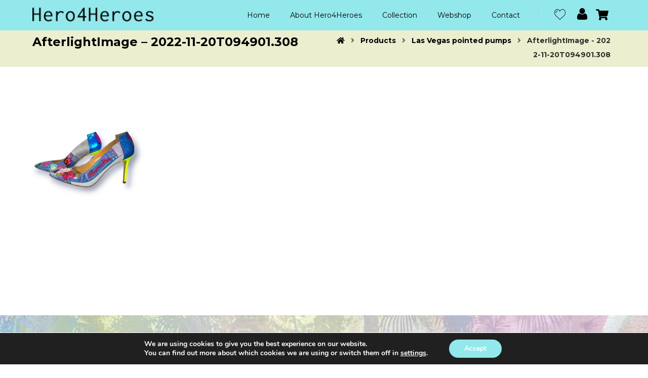

--- FILE ---
content_type: text/html; charset=UTF-8
request_url: https://www.hero4heroes.com/?attachment_id=212359
body_size: 20508
content:
<!DOCTYPE html>
				<html dir="ltr" lang="en-US" prefix="og: http://ogp.me/ns# article: http://ogp.me/ns/article#og: https://ogp.me/ns#">
				<head>

					<meta http-equiv="Content-Type" content="text/html; charset=UTF-8"/>

					<meta name="viewport" content="width=device-width, initial-scale=1.0, minimum-scale=1.0"/><title>AfterlightImage – 2022-11-20T094901.308 | Hero4Heroes</title>
	<style>img:is([sizes="auto" i], [sizes^="auto," i]) { contain-intrinsic-size: 3000px 1500px }</style>
	
		<!-- All in One SEO 4.8.2 - aioseo.com -->
	<meta name="robots" content="max-image-preview:large" />
	<meta name="author" content="Marijana"/>
	<link rel="canonical" href="https://www.hero4heroes.com/?attachment_id=212359" />
	<meta name="generator" content="All in One SEO (AIOSEO) 4.8.2" />
		<meta property="og:locale" content="en_US" />
		<meta property="og:site_name" content="Hero4Heroes | Everything starts from ideas and inspirations" />
		<meta property="og:type" content="article" />
		<meta property="og:title" content="AfterlightImage – 2022-11-20T094901.308 | Hero4Heroes" />
		<meta property="og:url" content="https://www.hero4heroes.com/?attachment_id=212359" />
		<meta property="article:published_time" content="2022-11-20T08:54:31+00:00" />
		<meta property="article:modified_time" content="2022-11-20T08:54:31+00:00" />
		<meta name="twitter:card" content="summary" />
		<meta name="twitter:title" content="AfterlightImage – 2022-11-20T094901.308 | Hero4Heroes" />
		<script type="application/ld+json" class="aioseo-schema">
			{"@context":"https:\/\/schema.org","@graph":[{"@type":"BreadcrumbList","@id":"https:\/\/www.hero4heroes.com\/?attachment_id=212359#breadcrumblist","itemListElement":[{"@type":"ListItem","@id":"https:\/\/www.hero4heroes.com\/#listItem","position":1,"name":"Home"}]},{"@type":"ItemPage","@id":"https:\/\/www.hero4heroes.com\/?attachment_id=212359#itempage","url":"https:\/\/www.hero4heroes.com\/?attachment_id=212359","name":"AfterlightImage \u2013 2022-11-20T094901.308 | Hero4Heroes","inLanguage":"en-US","isPartOf":{"@id":"https:\/\/www.hero4heroes.com\/#website"},"breadcrumb":{"@id":"https:\/\/www.hero4heroes.com\/?attachment_id=212359#breadcrumblist"},"author":{"@id":"https:\/\/www.hero4heroes.com\/author\/heroes\/#author"},"creator":{"@id":"https:\/\/www.hero4heroes.com\/author\/heroes\/#author"},"datePublished":"2022-11-20T10:54:31+01:00","dateModified":"2022-11-20T10:54:31+01:00"},{"@type":"Organization","@id":"https:\/\/www.hero4heroes.com\/#organization","name":"Hero4Heroes","description":"Everything starts from ideas and inspirations","url":"https:\/\/www.hero4heroes.com\/"},{"@type":"Person","@id":"https:\/\/www.hero4heroes.com\/author\/heroes\/#author","url":"https:\/\/www.hero4heroes.com\/author\/heroes\/","name":"Marijana"},{"@type":"WebSite","@id":"https:\/\/www.hero4heroes.com\/#website","url":"https:\/\/www.hero4heroes.com\/","name":"Hero4Heroes","description":"Everything starts from ideas and inspirations","inLanguage":"en-US","publisher":{"@id":"https:\/\/www.hero4heroes.com\/#organization"}}]}
		</script>
		<!-- All in One SEO -->

<link rel='dns-prefetch' href='//fonts.googleapis.com' />
<link rel="alternate" type="application/rss+xml" title="Hero4Heroes &raquo; Feed" href="https://www.hero4heroes.com/feed/" />
<link rel="alternate" type="application/rss+xml" title="Hero4Heroes &raquo; Comments Feed" href="https://www.hero4heroes.com/comments/feed/" />
<script>
window._wpemojiSettings = {"baseUrl":"https:\/\/s.w.org\/images\/core\/emoji\/15.0.3\/72x72\/","ext":".png","svgUrl":"https:\/\/s.w.org\/images\/core\/emoji\/15.0.3\/svg\/","svgExt":".svg","source":{"concatemoji":"https:\/\/www.hero4heroes.com\/wp-includes\/js\/wp-emoji-release.min.js?ver=6.7.4"}};
/*! This file is auto-generated */
!function(i,n){var o,s,e;function c(e){try{var t={supportTests:e,timestamp:(new Date).valueOf()};sessionStorage.setItem(o,JSON.stringify(t))}catch(e){}}function p(e,t,n){e.clearRect(0,0,e.canvas.width,e.canvas.height),e.fillText(t,0,0);var t=new Uint32Array(e.getImageData(0,0,e.canvas.width,e.canvas.height).data),r=(e.clearRect(0,0,e.canvas.width,e.canvas.height),e.fillText(n,0,0),new Uint32Array(e.getImageData(0,0,e.canvas.width,e.canvas.height).data));return t.every(function(e,t){return e===r[t]})}function u(e,t,n){switch(t){case"flag":return n(e,"\ud83c\udff3\ufe0f\u200d\u26a7\ufe0f","\ud83c\udff3\ufe0f\u200b\u26a7\ufe0f")?!1:!n(e,"\ud83c\uddfa\ud83c\uddf3","\ud83c\uddfa\u200b\ud83c\uddf3")&&!n(e,"\ud83c\udff4\udb40\udc67\udb40\udc62\udb40\udc65\udb40\udc6e\udb40\udc67\udb40\udc7f","\ud83c\udff4\u200b\udb40\udc67\u200b\udb40\udc62\u200b\udb40\udc65\u200b\udb40\udc6e\u200b\udb40\udc67\u200b\udb40\udc7f");case"emoji":return!n(e,"\ud83d\udc26\u200d\u2b1b","\ud83d\udc26\u200b\u2b1b")}return!1}function f(e,t,n){var r="undefined"!=typeof WorkerGlobalScope&&self instanceof WorkerGlobalScope?new OffscreenCanvas(300,150):i.createElement("canvas"),a=r.getContext("2d",{willReadFrequently:!0}),o=(a.textBaseline="top",a.font="600 32px Arial",{});return e.forEach(function(e){o[e]=t(a,e,n)}),o}function t(e){var t=i.createElement("script");t.src=e,t.defer=!0,i.head.appendChild(t)}"undefined"!=typeof Promise&&(o="wpEmojiSettingsSupports",s=["flag","emoji"],n.supports={everything:!0,everythingExceptFlag:!0},e=new Promise(function(e){i.addEventListener("DOMContentLoaded",e,{once:!0})}),new Promise(function(t){var n=function(){try{var e=JSON.parse(sessionStorage.getItem(o));if("object"==typeof e&&"number"==typeof e.timestamp&&(new Date).valueOf()<e.timestamp+604800&&"object"==typeof e.supportTests)return e.supportTests}catch(e){}return null}();if(!n){if("undefined"!=typeof Worker&&"undefined"!=typeof OffscreenCanvas&&"undefined"!=typeof URL&&URL.createObjectURL&&"undefined"!=typeof Blob)try{var e="postMessage("+f.toString()+"("+[JSON.stringify(s),u.toString(),p.toString()].join(",")+"));",r=new Blob([e],{type:"text/javascript"}),a=new Worker(URL.createObjectURL(r),{name:"wpTestEmojiSupports"});return void(a.onmessage=function(e){c(n=e.data),a.terminate(),t(n)})}catch(e){}c(n=f(s,u,p))}t(n)}).then(function(e){for(var t in e)n.supports[t]=e[t],n.supports.everything=n.supports.everything&&n.supports[t],"flag"!==t&&(n.supports.everythingExceptFlag=n.supports.everythingExceptFlag&&n.supports[t]);n.supports.everythingExceptFlag=n.supports.everythingExceptFlag&&!n.supports.flag,n.DOMReady=!1,n.readyCallback=function(){n.DOMReady=!0}}).then(function(){return e}).then(function(){var e;n.supports.everything||(n.readyCallback(),(e=n.source||{}).concatemoji?t(e.concatemoji):e.wpemoji&&e.twemoji&&(t(e.twemoji),t(e.wpemoji)))}))}((window,document),window._wpemojiSettings);
</script>
<link rel='stylesheet' id='sbr_styles-css' href='https://www.hero4heroes.com/wp-content/plugins/reviews-feed/assets/css/sbr-styles.min.css?ver=2.1.1' media='all' />
<link rel='stylesheet' id='sbi_styles-css' href='https://www.hero4heroes.com/wp-content/plugins/instagram-feed/css/sbi-styles.min.css?ver=6.6.1' media='all' />
<style id='wp-emoji-styles-inline-css'>

	img.wp-smiley, img.emoji {
		display: inline !important;
		border: none !important;
		box-shadow: none !important;
		height: 1em !important;
		width: 1em !important;
		margin: 0 0.07em !important;
		vertical-align: -0.1em !important;
		background: none !important;
		padding: 0 !important;
	}
</style>
<link rel='stylesheet' id='wp-block-library-css' href='https://www.hero4heroes.com/wp-includes/css/dist/block-library/style.min.css?ver=6.7.4' media='all' />
<style id='wp-block-library-theme-inline-css'>
.wp-block-audio :where(figcaption){color:#555;font-size:13px;text-align:center}.is-dark-theme .wp-block-audio :where(figcaption){color:#ffffffa6}.wp-block-audio{margin:0 0 1em}.wp-block-code{border:1px solid #ccc;border-radius:4px;font-family:Menlo,Consolas,monaco,monospace;padding:.8em 1em}.wp-block-embed :where(figcaption){color:#555;font-size:13px;text-align:center}.is-dark-theme .wp-block-embed :where(figcaption){color:#ffffffa6}.wp-block-embed{margin:0 0 1em}.blocks-gallery-caption{color:#555;font-size:13px;text-align:center}.is-dark-theme .blocks-gallery-caption{color:#ffffffa6}:root :where(.wp-block-image figcaption){color:#555;font-size:13px;text-align:center}.is-dark-theme :root :where(.wp-block-image figcaption){color:#ffffffa6}.wp-block-image{margin:0 0 1em}.wp-block-pullquote{border-bottom:4px solid;border-top:4px solid;color:currentColor;margin-bottom:1.75em}.wp-block-pullquote cite,.wp-block-pullquote footer,.wp-block-pullquote__citation{color:currentColor;font-size:.8125em;font-style:normal;text-transform:uppercase}.wp-block-quote{border-left:.25em solid;margin:0 0 1.75em;padding-left:1em}.wp-block-quote cite,.wp-block-quote footer{color:currentColor;font-size:.8125em;font-style:normal;position:relative}.wp-block-quote:where(.has-text-align-right){border-left:none;border-right:.25em solid;padding-left:0;padding-right:1em}.wp-block-quote:where(.has-text-align-center){border:none;padding-left:0}.wp-block-quote.is-large,.wp-block-quote.is-style-large,.wp-block-quote:where(.is-style-plain){border:none}.wp-block-search .wp-block-search__label{font-weight:700}.wp-block-search__button{border:1px solid #ccc;padding:.375em .625em}:where(.wp-block-group.has-background){padding:1.25em 2.375em}.wp-block-separator.has-css-opacity{opacity:.4}.wp-block-separator{border:none;border-bottom:2px solid;margin-left:auto;margin-right:auto}.wp-block-separator.has-alpha-channel-opacity{opacity:1}.wp-block-separator:not(.is-style-wide):not(.is-style-dots){width:100px}.wp-block-separator.has-background:not(.is-style-dots){border-bottom:none;height:1px}.wp-block-separator.has-background:not(.is-style-wide):not(.is-style-dots){height:2px}.wp-block-table{margin:0 0 1em}.wp-block-table td,.wp-block-table th{word-break:normal}.wp-block-table :where(figcaption){color:#555;font-size:13px;text-align:center}.is-dark-theme .wp-block-table :where(figcaption){color:#ffffffa6}.wp-block-video :where(figcaption){color:#555;font-size:13px;text-align:center}.is-dark-theme .wp-block-video :where(figcaption){color:#ffffffa6}.wp-block-video{margin:0 0 1em}:root :where(.wp-block-template-part.has-background){margin-bottom:0;margin-top:0;padding:1.25em 2.375em}
</style>
<link rel='stylesheet' id='codevz-blocks-css' href='https://www.hero4heroes.com/wp-content/themes/xtra//assets/css/blocks.css?ver=6.7.4' media='all' />
<style id='classic-theme-styles-inline-css'>
/*! This file is auto-generated */
.wp-block-button__link{color:#fff;background-color:#32373c;border-radius:9999px;box-shadow:none;text-decoration:none;padding:calc(.667em + 2px) calc(1.333em + 2px);font-size:1.125em}.wp-block-file__button{background:#32373c;color:#fff;text-decoration:none}
</style>
<style id='global-styles-inline-css'>
:root{--wp--preset--aspect-ratio--square: 1;--wp--preset--aspect-ratio--4-3: 4/3;--wp--preset--aspect-ratio--3-4: 3/4;--wp--preset--aspect-ratio--3-2: 3/2;--wp--preset--aspect-ratio--2-3: 2/3;--wp--preset--aspect-ratio--16-9: 16/9;--wp--preset--aspect-ratio--9-16: 9/16;--wp--preset--color--black: #000000;--wp--preset--color--cyan-bluish-gray: #abb8c3;--wp--preset--color--white: #ffffff;--wp--preset--color--pale-pink: #f78da7;--wp--preset--color--vivid-red: #cf2e2e;--wp--preset--color--luminous-vivid-orange: #ff6900;--wp--preset--color--luminous-vivid-amber: #fcb900;--wp--preset--color--light-green-cyan: #7bdcb5;--wp--preset--color--vivid-green-cyan: #00d084;--wp--preset--color--pale-cyan-blue: #8ed1fc;--wp--preset--color--vivid-cyan-blue: #0693e3;--wp--preset--color--vivid-purple: #9b51e0;--wp--preset--gradient--vivid-cyan-blue-to-vivid-purple: linear-gradient(135deg,rgba(6,147,227,1) 0%,rgb(155,81,224) 100%);--wp--preset--gradient--light-green-cyan-to-vivid-green-cyan: linear-gradient(135deg,rgb(122,220,180) 0%,rgb(0,208,130) 100%);--wp--preset--gradient--luminous-vivid-amber-to-luminous-vivid-orange: linear-gradient(135deg,rgba(252,185,0,1) 0%,rgba(255,105,0,1) 100%);--wp--preset--gradient--luminous-vivid-orange-to-vivid-red: linear-gradient(135deg,rgba(255,105,0,1) 0%,rgb(207,46,46) 100%);--wp--preset--gradient--very-light-gray-to-cyan-bluish-gray: linear-gradient(135deg,rgb(238,238,238) 0%,rgb(169,184,195) 100%);--wp--preset--gradient--cool-to-warm-spectrum: linear-gradient(135deg,rgb(74,234,220) 0%,rgb(151,120,209) 20%,rgb(207,42,186) 40%,rgb(238,44,130) 60%,rgb(251,105,98) 80%,rgb(254,248,76) 100%);--wp--preset--gradient--blush-light-purple: linear-gradient(135deg,rgb(255,206,236) 0%,rgb(152,150,240) 100%);--wp--preset--gradient--blush-bordeaux: linear-gradient(135deg,rgb(254,205,165) 0%,rgb(254,45,45) 50%,rgb(107,0,62) 100%);--wp--preset--gradient--luminous-dusk: linear-gradient(135deg,rgb(255,203,112) 0%,rgb(199,81,192) 50%,rgb(65,88,208) 100%);--wp--preset--gradient--pale-ocean: linear-gradient(135deg,rgb(255,245,203) 0%,rgb(182,227,212) 50%,rgb(51,167,181) 100%);--wp--preset--gradient--electric-grass: linear-gradient(135deg,rgb(202,248,128) 0%,rgb(113,206,126) 100%);--wp--preset--gradient--midnight: linear-gradient(135deg,rgb(2,3,129) 0%,rgb(40,116,252) 100%);--wp--preset--font-size--small: 13px;--wp--preset--font-size--medium: 20px;--wp--preset--font-size--large: 36px;--wp--preset--font-size--x-large: 42px;--wp--preset--font-family--inter: "Inter", sans-serif;--wp--preset--font-family--cardo: Cardo;--wp--preset--spacing--20: 0.44rem;--wp--preset--spacing--30: 0.67rem;--wp--preset--spacing--40: 1rem;--wp--preset--spacing--50: 1.5rem;--wp--preset--spacing--60: 2.25rem;--wp--preset--spacing--70: 3.38rem;--wp--preset--spacing--80: 5.06rem;--wp--preset--shadow--natural: 6px 6px 9px rgba(0, 0, 0, 0.2);--wp--preset--shadow--deep: 12px 12px 50px rgba(0, 0, 0, 0.4);--wp--preset--shadow--sharp: 6px 6px 0px rgba(0, 0, 0, 0.2);--wp--preset--shadow--outlined: 6px 6px 0px -3px rgba(255, 255, 255, 1), 6px 6px rgba(0, 0, 0, 1);--wp--preset--shadow--crisp: 6px 6px 0px rgba(0, 0, 0, 1);}:where(.is-layout-flex){gap: 0.5em;}:where(.is-layout-grid){gap: 0.5em;}body .is-layout-flex{display: flex;}.is-layout-flex{flex-wrap: wrap;align-items: center;}.is-layout-flex > :is(*, div){margin: 0;}body .is-layout-grid{display: grid;}.is-layout-grid > :is(*, div){margin: 0;}:where(.wp-block-columns.is-layout-flex){gap: 2em;}:where(.wp-block-columns.is-layout-grid){gap: 2em;}:where(.wp-block-post-template.is-layout-flex){gap: 1.25em;}:where(.wp-block-post-template.is-layout-grid){gap: 1.25em;}.has-black-color{color: var(--wp--preset--color--black) !important;}.has-cyan-bluish-gray-color{color: var(--wp--preset--color--cyan-bluish-gray) !important;}.has-white-color{color: var(--wp--preset--color--white) !important;}.has-pale-pink-color{color: var(--wp--preset--color--pale-pink) !important;}.has-vivid-red-color{color: var(--wp--preset--color--vivid-red) !important;}.has-luminous-vivid-orange-color{color: var(--wp--preset--color--luminous-vivid-orange) !important;}.has-luminous-vivid-amber-color{color: var(--wp--preset--color--luminous-vivid-amber) !important;}.has-light-green-cyan-color{color: var(--wp--preset--color--light-green-cyan) !important;}.has-vivid-green-cyan-color{color: var(--wp--preset--color--vivid-green-cyan) !important;}.has-pale-cyan-blue-color{color: var(--wp--preset--color--pale-cyan-blue) !important;}.has-vivid-cyan-blue-color{color: var(--wp--preset--color--vivid-cyan-blue) !important;}.has-vivid-purple-color{color: var(--wp--preset--color--vivid-purple) !important;}.has-black-background-color{background-color: var(--wp--preset--color--black) !important;}.has-cyan-bluish-gray-background-color{background-color: var(--wp--preset--color--cyan-bluish-gray) !important;}.has-white-background-color{background-color: var(--wp--preset--color--white) !important;}.has-pale-pink-background-color{background-color: var(--wp--preset--color--pale-pink) !important;}.has-vivid-red-background-color{background-color: var(--wp--preset--color--vivid-red) !important;}.has-luminous-vivid-orange-background-color{background-color: var(--wp--preset--color--luminous-vivid-orange) !important;}.has-luminous-vivid-amber-background-color{background-color: var(--wp--preset--color--luminous-vivid-amber) !important;}.has-light-green-cyan-background-color{background-color: var(--wp--preset--color--light-green-cyan) !important;}.has-vivid-green-cyan-background-color{background-color: var(--wp--preset--color--vivid-green-cyan) !important;}.has-pale-cyan-blue-background-color{background-color: var(--wp--preset--color--pale-cyan-blue) !important;}.has-vivid-cyan-blue-background-color{background-color: var(--wp--preset--color--vivid-cyan-blue) !important;}.has-vivid-purple-background-color{background-color: var(--wp--preset--color--vivid-purple) !important;}.has-black-border-color{border-color: var(--wp--preset--color--black) !important;}.has-cyan-bluish-gray-border-color{border-color: var(--wp--preset--color--cyan-bluish-gray) !important;}.has-white-border-color{border-color: var(--wp--preset--color--white) !important;}.has-pale-pink-border-color{border-color: var(--wp--preset--color--pale-pink) !important;}.has-vivid-red-border-color{border-color: var(--wp--preset--color--vivid-red) !important;}.has-luminous-vivid-orange-border-color{border-color: var(--wp--preset--color--luminous-vivid-orange) !important;}.has-luminous-vivid-amber-border-color{border-color: var(--wp--preset--color--luminous-vivid-amber) !important;}.has-light-green-cyan-border-color{border-color: var(--wp--preset--color--light-green-cyan) !important;}.has-vivid-green-cyan-border-color{border-color: var(--wp--preset--color--vivid-green-cyan) !important;}.has-pale-cyan-blue-border-color{border-color: var(--wp--preset--color--pale-cyan-blue) !important;}.has-vivid-cyan-blue-border-color{border-color: var(--wp--preset--color--vivid-cyan-blue) !important;}.has-vivid-purple-border-color{border-color: var(--wp--preset--color--vivid-purple) !important;}.has-vivid-cyan-blue-to-vivid-purple-gradient-background{background: var(--wp--preset--gradient--vivid-cyan-blue-to-vivid-purple) !important;}.has-light-green-cyan-to-vivid-green-cyan-gradient-background{background: var(--wp--preset--gradient--light-green-cyan-to-vivid-green-cyan) !important;}.has-luminous-vivid-amber-to-luminous-vivid-orange-gradient-background{background: var(--wp--preset--gradient--luminous-vivid-amber-to-luminous-vivid-orange) !important;}.has-luminous-vivid-orange-to-vivid-red-gradient-background{background: var(--wp--preset--gradient--luminous-vivid-orange-to-vivid-red) !important;}.has-very-light-gray-to-cyan-bluish-gray-gradient-background{background: var(--wp--preset--gradient--very-light-gray-to-cyan-bluish-gray) !important;}.has-cool-to-warm-spectrum-gradient-background{background: var(--wp--preset--gradient--cool-to-warm-spectrum) !important;}.has-blush-light-purple-gradient-background{background: var(--wp--preset--gradient--blush-light-purple) !important;}.has-blush-bordeaux-gradient-background{background: var(--wp--preset--gradient--blush-bordeaux) !important;}.has-luminous-dusk-gradient-background{background: var(--wp--preset--gradient--luminous-dusk) !important;}.has-pale-ocean-gradient-background{background: var(--wp--preset--gradient--pale-ocean) !important;}.has-electric-grass-gradient-background{background: var(--wp--preset--gradient--electric-grass) !important;}.has-midnight-gradient-background{background: var(--wp--preset--gradient--midnight) !important;}.has-small-font-size{font-size: var(--wp--preset--font-size--small) !important;}.has-medium-font-size{font-size: var(--wp--preset--font-size--medium) !important;}.has-large-font-size{font-size: var(--wp--preset--font-size--large) !important;}.has-x-large-font-size{font-size: var(--wp--preset--font-size--x-large) !important;}
:where(.wp-block-post-template.is-layout-flex){gap: 1.25em;}:where(.wp-block-post-template.is-layout-grid){gap: 1.25em;}
:where(.wp-block-columns.is-layout-flex){gap: 2em;}:where(.wp-block-columns.is-layout-grid){gap: 2em;}
:root :where(.wp-block-pullquote){font-size: 1.5em;line-height: 1.6;}
</style>
<link rel='stylesheet' id='vc_font_awesome_5_shims-css' href='https://www.hero4heroes.com/wp-content/plugins/js_composer/assets/lib/vendor/node_modules/@fortawesome/fontawesome-free/css/v4-shims.min.css?ver=8.4.1' media='all' />
<link rel='stylesheet' id='vc_font_awesome_5-css' href='https://www.hero4heroes.com/wp-content/plugins/codevz-plus/admin/assets/css/font-awesome/css/all.min.css?ver=5.11.2' media='all' />
<link rel='stylesheet' id='cz-icons-pack-css' href='https://www.hero4heroes.com/wp-content/plugins/codevz-plus/admin/fields/codevz_fields/icons/czicons.css?ver=4.4.18' media='all' />
<link rel='stylesheet' id='contact-form-7-css' href='https://www.hero4heroes.com/wp-content/plugins/contact-form-7/includes/css/styles.css?ver=6.0.6' media='all' />
<link rel='stylesheet' id='woocommerce-layout-css' href='https://www.hero4heroes.com/wp-content/plugins/woocommerce/assets/css/woocommerce-layout.css?ver=9.5.3' media='all' />
<link rel='stylesheet' id='woocommerce-smallscreen-css' href='https://www.hero4heroes.com/wp-content/plugins/woocommerce/assets/css/woocommerce-smallscreen.css?ver=9.5.3' media='only screen and (max-width: 768px)' />
<link rel='stylesheet' id='woocommerce-general-css' href='https://www.hero4heroes.com/wp-content/plugins/woocommerce/assets/css/woocommerce.css?ver=9.5.3' media='all' />
<style id='woocommerce-inline-inline-css'>
.woocommerce form .form-row .required { visibility: visible; }
</style>
<link rel='stylesheet' id='tinvwl-css' href='https://www.hero4heroes.com/wp-content/plugins/ti-woocommerce-wishlist-premium/assets/css/public.min.css?ver=1.21.5' media='all' />
<link rel='stylesheet' id='codevz-css' href='https://www.hero4heroes.com/wp-content/themes/xtra/assets/css/core.css?ver=4.4.18' media='all' />
<link rel='stylesheet' id='codevz-laptop-css' href='https://www.hero4heroes.com/wp-content/themes/xtra/assets/css/core-laptop.css?ver=4.4.18' media='screen and (max-width: 1024px)' />
<link rel='stylesheet' id='codevz-tablet-css' href='https://www.hero4heroes.com/wp-content/themes/xtra/assets/css/core-tablet.css?ver=4.4.18' media='screen and (max-width: 768px)' />
<link rel='stylesheet' id='codevz-mobile-css' href='https://www.hero4heroes.com/wp-content/themes/xtra/assets/css/core-mobile.css?ver=4.4.18' media='screen and (max-width: 480px)' />
<link rel='stylesheet' id='codevz-single-css' href='https://www.hero4heroes.com/wp-content/themes/xtra/assets/css/single.css?ver=4.4.18' media='all' />
<link rel='stylesheet' id='google-font-montserrat-css' href='https://fonts.googleapis.com/css?family=Montserrat%3A300%2C400%2C700&#038;ver=6.7.4' media='all' />
<link rel='stylesheet' id='codevz-woocommerce-css' href='https://www.hero4heroes.com/wp-content/themes/xtra/assets/css/woocommerce.css?ver=4.4.18' media='all' />
<link rel='stylesheet' id='codevz-plus-css' href='https://www.hero4heroes.com/wp-content/plugins/codevz-plus/assets/css/codevzplus.css?ver=4.4.18' media='all' />
<link rel='stylesheet' id='codevz-plus-tablet-css' href='https://www.hero4heroes.com/wp-content/plugins/codevz-plus/assets/css/codevzplus-tablet.css?ver=4.4.18' media='screen and (max-width: 768px)' />
<link rel='stylesheet' id='codevz-plus-mobile-css' href='https://www.hero4heroes.com/wp-content/plugins/codevz-plus/assets/css/codevzplus-mobile.css?ver=4.4.18' media='screen and (max-width: 480px)' />
<link rel='stylesheet' id='xtra-elementor-front-css' href='https://www.hero4heroes.com/wp-content/plugins/codevz-plus/assets/css/elementor.css?ver=4.4.18' media='all' />
<link rel='stylesheet' id='moove_gdpr_frontend-css' href='https://www.hero4heroes.com/wp-content/plugins/gdpr-cookie-compliance/dist/styles/gdpr-main.css?ver=4.16.1' media='all' />
<style id='moove_gdpr_frontend-inline-css'>
#moove_gdpr_cookie_modal,#moove_gdpr_cookie_info_bar,.gdpr_cookie_settings_shortcode_content{font-family:Nunito,sans-serif}#moove_gdpr_save_popup_settings_button{background-color:#373737;color:#fff}#moove_gdpr_save_popup_settings_button:hover{background-color:#000}#moove_gdpr_cookie_info_bar .moove-gdpr-info-bar-container .moove-gdpr-info-bar-content a.mgbutton,#moove_gdpr_cookie_info_bar .moove-gdpr-info-bar-container .moove-gdpr-info-bar-content button.mgbutton{background-color:#93e8eb}#moove_gdpr_cookie_modal .moove-gdpr-modal-content .moove-gdpr-modal-footer-content .moove-gdpr-button-holder a.mgbutton,#moove_gdpr_cookie_modal .moove-gdpr-modal-content .moove-gdpr-modal-footer-content .moove-gdpr-button-holder button.mgbutton,.gdpr_cookie_settings_shortcode_content .gdpr-shr-button.button-green{background-color:#93e8eb;border-color:#93e8eb}#moove_gdpr_cookie_modal .moove-gdpr-modal-content .moove-gdpr-modal-footer-content .moove-gdpr-button-holder a.mgbutton:hover,#moove_gdpr_cookie_modal .moove-gdpr-modal-content .moove-gdpr-modal-footer-content .moove-gdpr-button-holder button.mgbutton:hover,.gdpr_cookie_settings_shortcode_content .gdpr-shr-button.button-green:hover{background-color:#fff;color:#93e8eb}#moove_gdpr_cookie_modal .moove-gdpr-modal-content .moove-gdpr-modal-close i,#moove_gdpr_cookie_modal .moove-gdpr-modal-content .moove-gdpr-modal-close span.gdpr-icon{background-color:#93e8eb;border:1px solid #93e8eb}#moove_gdpr_cookie_info_bar span.change-settings-button.focus-g,#moove_gdpr_cookie_info_bar span.change-settings-button:focus,#moove_gdpr_cookie_info_bar button.change-settings-button.focus-g,#moove_gdpr_cookie_info_bar button.change-settings-button:focus{-webkit-box-shadow:0 0 1px 3px #93e8eb;-moz-box-shadow:0 0 1px 3px #93e8eb;box-shadow:0 0 1px 3px #93e8eb}#moove_gdpr_cookie_modal .moove-gdpr-modal-content .moove-gdpr-modal-close i:hover,#moove_gdpr_cookie_modal .moove-gdpr-modal-content .moove-gdpr-modal-close span.gdpr-icon:hover,#moove_gdpr_cookie_info_bar span[data-href]>u.change-settings-button{color:#93e8eb}#moove_gdpr_cookie_modal .moove-gdpr-modal-content .moove-gdpr-modal-left-content #moove-gdpr-menu li.menu-item-selected a span.gdpr-icon,#moove_gdpr_cookie_modal .moove-gdpr-modal-content .moove-gdpr-modal-left-content #moove-gdpr-menu li.menu-item-selected button span.gdpr-icon{color:inherit}#moove_gdpr_cookie_modal .moove-gdpr-modal-content .moove-gdpr-modal-left-content #moove-gdpr-menu li a span.gdpr-icon,#moove_gdpr_cookie_modal .moove-gdpr-modal-content .moove-gdpr-modal-left-content #moove-gdpr-menu li button span.gdpr-icon{color:inherit}#moove_gdpr_cookie_modal .gdpr-acc-link{line-height:0;font-size:0;color:transparent;position:absolute}#moove_gdpr_cookie_modal .moove-gdpr-modal-content .moove-gdpr-modal-close:hover i,#moove_gdpr_cookie_modal .moove-gdpr-modal-content .moove-gdpr-modal-left-content #moove-gdpr-menu li a,#moove_gdpr_cookie_modal .moove-gdpr-modal-content .moove-gdpr-modal-left-content #moove-gdpr-menu li button,#moove_gdpr_cookie_modal .moove-gdpr-modal-content .moove-gdpr-modal-left-content #moove-gdpr-menu li button i,#moove_gdpr_cookie_modal .moove-gdpr-modal-content .moove-gdpr-modal-left-content #moove-gdpr-menu li a i,#moove_gdpr_cookie_modal .moove-gdpr-modal-content .moove-gdpr-tab-main .moove-gdpr-tab-main-content a:hover,#moove_gdpr_cookie_info_bar.moove-gdpr-dark-scheme .moove-gdpr-info-bar-container .moove-gdpr-info-bar-content a.mgbutton:hover,#moove_gdpr_cookie_info_bar.moove-gdpr-dark-scheme .moove-gdpr-info-bar-container .moove-gdpr-info-bar-content button.mgbutton:hover,#moove_gdpr_cookie_info_bar.moove-gdpr-dark-scheme .moove-gdpr-info-bar-container .moove-gdpr-info-bar-content a:hover,#moove_gdpr_cookie_info_bar.moove-gdpr-dark-scheme .moove-gdpr-info-bar-container .moove-gdpr-info-bar-content button:hover,#moove_gdpr_cookie_info_bar.moove-gdpr-dark-scheme .moove-gdpr-info-bar-container .moove-gdpr-info-bar-content span.change-settings-button:hover,#moove_gdpr_cookie_info_bar.moove-gdpr-dark-scheme .moove-gdpr-info-bar-container .moove-gdpr-info-bar-content button.change-settings-button:hover,#moove_gdpr_cookie_info_bar.moove-gdpr-dark-scheme .moove-gdpr-info-bar-container .moove-gdpr-info-bar-content u.change-settings-button:hover,#moove_gdpr_cookie_info_bar span[data-href]>u.change-settings-button,#moove_gdpr_cookie_info_bar.moove-gdpr-dark-scheme .moove-gdpr-info-bar-container .moove-gdpr-info-bar-content a.mgbutton.focus-g,#moove_gdpr_cookie_info_bar.moove-gdpr-dark-scheme .moove-gdpr-info-bar-container .moove-gdpr-info-bar-content button.mgbutton.focus-g,#moove_gdpr_cookie_info_bar.moove-gdpr-dark-scheme .moove-gdpr-info-bar-container .moove-gdpr-info-bar-content a.focus-g,#moove_gdpr_cookie_info_bar.moove-gdpr-dark-scheme .moove-gdpr-info-bar-container .moove-gdpr-info-bar-content button.focus-g,#moove_gdpr_cookie_info_bar.moove-gdpr-dark-scheme .moove-gdpr-info-bar-container .moove-gdpr-info-bar-content a.mgbutton:focus,#moove_gdpr_cookie_info_bar.moove-gdpr-dark-scheme .moove-gdpr-info-bar-container .moove-gdpr-info-bar-content button.mgbutton:focus,#moove_gdpr_cookie_info_bar.moove-gdpr-dark-scheme .moove-gdpr-info-bar-container .moove-gdpr-info-bar-content a:focus,#moove_gdpr_cookie_info_bar.moove-gdpr-dark-scheme .moove-gdpr-info-bar-container .moove-gdpr-info-bar-content button:focus,#moove_gdpr_cookie_info_bar.moove-gdpr-dark-scheme .moove-gdpr-info-bar-container .moove-gdpr-info-bar-content span.change-settings-button.focus-g,span.change-settings-button:focus,button.change-settings-button.focus-g,button.change-settings-button:focus,#moove_gdpr_cookie_info_bar.moove-gdpr-dark-scheme .moove-gdpr-info-bar-container .moove-gdpr-info-bar-content u.change-settings-button.focus-g,#moove_gdpr_cookie_info_bar.moove-gdpr-dark-scheme .moove-gdpr-info-bar-container .moove-gdpr-info-bar-content u.change-settings-button:focus{color:#93e8eb}#moove_gdpr_cookie_modal .moove-gdpr-branding.focus-g span,#moove_gdpr_cookie_modal .moove-gdpr-modal-content .moove-gdpr-tab-main a.focus-g{color:#93e8eb}#moove_gdpr_cookie_modal.gdpr_lightbox-hide{display:none}
</style>
<script src="https://www.hero4heroes.com/wp-includes/js/jquery/jquery.min.js?ver=3.7.1" id="jquery-core-js"></script>
<script src="https://www.hero4heroes.com/wp-includes/js/jquery/jquery-migrate.min.js?ver=3.4.1" id="jquery-migrate-js"></script>
<script src="https://www.hero4heroes.com/wp-content/plugins/woocommerce/assets/js/jquery-blockui/jquery.blockUI.min.js?ver=2.7.0-wc.9.5.3" id="jquery-blockui-js" defer data-wp-strategy="defer"></script>
<script src="https://www.hero4heroes.com/wp-content/plugins/woocommerce/assets/js/js-cookie/js.cookie.min.js?ver=2.1.4-wc.9.5.3" id="js-cookie-js" data-wp-strategy="defer"></script>
<script id="woocommerce-js-extra">
var woocommerce_params = {"ajax_url":"\/wp-admin\/admin-ajax.php","wc_ajax_url":"\/?wc-ajax=%%endpoint%%"};
</script>
<script src="https://www.hero4heroes.com/wp-content/plugins/woocommerce/assets/js/frontend/woocommerce.min.js?ver=9.5.3" id="woocommerce-js" defer data-wp-strategy="defer"></script>
<script></script><link rel="https://api.w.org/" href="https://www.hero4heroes.com/wp-json/" /><link rel="alternate" title="JSON" type="application/json" href="https://www.hero4heroes.com/wp-json/wp/v2/media/212359" /><link rel="EditURI" type="application/rsd+xml" title="RSD" href="https://www.hero4heroes.com/xmlrpc.php?rsd" />
<meta name="generator" content="WordPress 6.7.4" />
<meta name="generator" content="WooCommerce 9.5.3" />
<link rel='shortlink' href='https://www.hero4heroes.com/?p=212359' />
<link rel="alternate" title="oEmbed (JSON)" type="application/json+oembed" href="https://www.hero4heroes.com/wp-json/oembed/1.0/embed?url=https%3A%2F%2Fwww.hero4heroes.com%2F%3Fattachment_id%3D212359" />
<link rel="alternate" title="oEmbed (XML)" type="text/xml+oembed" href="https://www.hero4heroes.com/wp-json/oembed/1.0/embed?url=https%3A%2F%2Fwww.hero4heroes.com%2F%3Fattachment_id%3D212359&#038;format=xml" />
<meta name="format-detection" content="telephone=no">
<!-- start Simple Custom CSS and JS -->
<!-- Google tag (gtag.js) -->
<script async src="https://www.googletagmanager.com/gtag/js?id=G-1ZV7HSYKVS"></script>
<script>
  window.dataLayer = window.dataLayer || [];
  function gtag(){dataLayer.push(arguments);}
  gtag('js', new Date());

  gtag('config', 'G-1ZV7HSYKVS');
</script><!-- end Simple Custom CSS and JS -->
<meta property="og:title" name="og:title" content="AfterlightImage &#8211; 2022-11-20T094901.308" />
<meta property="og:type" name="og:type" content="website" />
<meta property="og:image" name="og:image" content="https://www.hero4heroes.com/wp-content/uploads/2022/11/AfterlightImage-2022-11-20T094901.308-768x1024.jpg" />
<meta property="og:url" name="og:url" content="https://www.hero4heroes.com/?attachment_id=212359" />
<meta property="og:locale" name="og:locale" content="en_US" />
<meta property="og:site_name" name="og:site_name" content="Hero4Heroes" />
<meta property="twitter:card" name="twitter:card" content="summary" />
<meta property="article:published_time" name="article:published_time" content="2022-11-20T10:54:31+01:00" />
<meta property="article:modified_time" name="article:modified_time" content="2022-11-20T10:54:31+01:00" />
<meta property="article:author" name="article:author" content="https://www.hero4heroes.com/author/heroes/" />
<meta name="facebook-domain-verification" content="an6aosettylo1ligrzxug3bxemfgl5" />	<style>
/*header*/
	.page_content { margin: 60px 0;}
	.wpml-ls-statics-footer{display: none!important;}
/*shop*/
	.archive h1 { font-size: 36px;}
	.woocommerce-loop-category__title .count{display: none;}
	.single .product_meta .sku_wrapper{display: none;}
	.soldout{position: absolute; left: 5px; top: 15px; z-index: 9; background-color: #C7AD7B; color: #fff; padding: 5px; font-size: 13px;}
	.itsnew.onsale{font-weight: 600!important; background-color: #E7C9E5!important; }
	.woocommerce span.nemazaliha, .woocommerce ul.products li.product .nemazaliha { white-space: nowrap;
    z-index: 9; background: #EBEECF; border-radius: 100%; display: inline-block; padding: 0; position: absolute; top: 55px; left: -10px; right: auto; margin: 0; color: #666;
    font-size: 16px; font-weight: 600; min-height: initial; box-shadow: 0 0 30px rgb(17 17 17 / 6%);  padding: 0px 10px;}

		.amount-eur{white-space: nowrap!important;}

		.single .lowest_price small{font-size: .7em!important;}
		.single .price br{display: none!important;}

		.archive .price .lowest_price{    text-align: center; line-height: 1;}
		.archive .price .lowest_amount{display: block;}

/* wishlista*/
	.archive .tinv-wraper.tinv-wishlist {position: absolute; top: 1px; right: 10px;}
	.archive .tinv-wraper.tinv-wishlist .tinvwl_add_to_wishlist_button .tinvwl_add_to_wishlist-text, 
	.tinv-wraper.tinv-wishlist .tinvwl_add_to_wishlist_button .tinvwl_remove_from_wishlist-text{display: none!important;}
	.tinv-wishlist .tinvwl_add_to_wishlist_button.tinvwl-icon-heart:before{font-size: 28px!important;}	
	.archive .tinv-wishlist.tinvwl-after-add-to-cart .tinvwl_add_to_wishlist_button { margin-top: 10px; }
	.woocommerce-MyAccount-navigation-link.woocommerce-MyAccount-navigation-link--tinv_wishlist {display: none!important;}	
	.single .tinvwl-tooltip{display: none!important;}
		
	.single .related.products .tinvwl_add_to_wishlist_button{position: absolute; top: 10px; right: 10px;}
	.single .related.products .tinvwl_add_to_wishlist_button .tinvwl_add_to_wishlist-text{display: none;}

/*sidebar*/
	.sidebar_primary .textwidget { background-color: #f2f2f2; padding: 12px; line-height: 1.5;}
	.sidebar_primary .widget { padding: 10px 20px; }
	.sidebar_primary .widget { margin: 0 0 0px; }
	#woocommerce_product_categories-4 ul {list-style: none!important;}
	.product-categories .cat-parent > a {font-weight: 600;}
	#woocommerce_product_categories-4 .product-categories > li:last-child{display: none;}

/* project */
	.cz_posts_gallery_mode .cz_post_meta { display: none;}

/* footer */
	.wpcf7-checkbox label{line-height: 1.2;}
	
	#kartice, #karticari{display: flex;}
	#kartice a, #karticari a{margin: 5px;}


.cart-collaterals { margin: 75px 0 0;}

	
/* obavijesti */
.woocommerce .woocommerce-error, .woocommerce .woocommerce-info, .woocommerce .woocommerce-message { line-height: 20px; padding: 12px 6px 12px 24px !important; margin: 0px 0 10px !important; }
.woocommerce .woocommerce-error::before, .woocommerce .woocommerce-info::before, .woocommerce .woocommerce-message::before { top: 12px; margin-left: -20px;}
.woocommerce.single .woocommerce-message .button.wc-forward.wp-element-button {margin-right: 6px;}
@media screen and (max-width: 480px){
	.woocommerce.single .woocommerce-message { padding-bottom: 60px !important; position: relative;}
	.woocommerce.single .woocommerce-message .button.wc-forward {  left: 0% !important; transform: translateX(8%); padding: 6px;}
	.woocommerce.single .woocommerce-message .button.wc-forward.wp-element-button {left: unset !important; right: 16px !important; }
}



/* responzivnost */
	@media only screen and (min-width: 1461px){
		.single .lg-backdrop.in { opacity: .3!important;}
		.single .lg-outer .lg{width: 40%!important;}
		.single .lg-toolbar.lg-group {display: none;}
		.single .woocommerce-product-gallery__wrapper .woocommerce-product-gallery__image{padding: 5px;}
	}

	@media only screen and (max-width: 1460px) {
		.page_content { margin: 25px 0;}
		#page_content > row { width: 95%!important;}
	}

	@media only screen and (max-width: 1150px) {
		.header_2 > .row{width: 98%!important;}
		.logo_is_img.logo img{width:210px; }
		#menu_header_2 a{ padding: 6px 5px;}
		.page_content { margin: 25px 0;}	
		
		.single .lg-outer .lg { width: 70%!important;}	
	}
		
	@media only screen and (max-width: 800px) {
		.page_content { margin: 5px 0;}
		.archive .page-title, .archive .woocommerce-result-count{display: none!important;}
		.tinv-wraper.woocommerce.tinv-wishlist.tinvwl-after-add-to-cart { display: inline-flex;}
		.tinv-wishlist.tinvwl-after-add-to-cart .tinvwl_add_to_wishlist_button {  margin-top: 0px;}
		.single .tinvwl-tooltip { display: block;}
		.single .related.products .tinvwl-tooltip,.single .related.products .tinv-wraper.woocommerce.tinv-wishlist.tinvwl-after-add-to-cart  { display: none;}
		.single .woocommerce div.product .out-of-stock { margin: 10px 0; }
		
		.single .lg-outer .lg { width: 92%!important;}		
		.cz_wishlist_count{display: none;}
		.single .tinvwl_add_to_wishlist_button .tinvwl_add_to_wishlist-text{display: none!important;}
		.single_con .cz_single_fi img {  height: auto!important;}
	}

	@media only screen and (max-width: 600px) {
		.page_title .section_title { font-size: 22px; }
		.woocommerce div.product .product_title { font-size: 22px; }
		.single .section_title { display: none; }
		.single .woocommerce-tabs .tabs { display: grid!important; justify-content: unset!important; align-items: unset!important; }
		.single .woocommerce-tabs.wc-tabs-wrapper { margin: 0px 0;}
		.single .woocommerce div.product .woocommerce-tabs .panel { padding: 12px;}
		
		.single .woocommerce-product-gallery__wrapper .woocommerce-product-gallery__image {  padding: 0px; }

		.single .quantity { width: fit-content;  margin-right: 5px !important; }
		.tinv-wishlist.tinvwl-after-add-to-cart .tinvwl_add_to_wishlist_button { margin-top: -10px; margin-left: 5px; }

	}


		
	</style>
	<noscript><style>.woocommerce-product-gallery{ opacity: 1 !important; }</style></noscript>
	<link rel="preconnect" href="//code.tidio.co"><meta name="generator" content="Powered by WPBakery Page Builder - drag and drop page builder for WordPress."/>
<style class='wp-fonts-local'>
@font-face{font-family:Inter;font-style:normal;font-weight:300 900;font-display:fallback;src:url('https://www.hero4heroes.com/wp-content/plugins/woocommerce/assets/fonts/Inter-VariableFont_slnt,wght.woff2') format('woff2');font-stretch:normal;}
@font-face{font-family:Cardo;font-style:normal;font-weight:400;font-display:fallback;src:url('https://www.hero4heroes.com/wp-content/plugins/woocommerce/assets/fonts/cardo_normal_400.woff2') format('woff2');}
</style>
<link rel="icon" href="https://www.hero4heroes.com/wp-content/uploads/2020/09/cropped-hover-logo-32x32.png" sizes="32x32" />
<link rel="icon" href="https://www.hero4heroes.com/wp-content/uploads/2020/09/cropped-hover-logo-192x192.png" sizes="192x192" />
<link rel="apple-touch-icon" href="https://www.hero4heroes.com/wp-content/uploads/2020/09/cropped-hover-logo-180x180.png" />
<meta name="msapplication-TileImage" content="https://www.hero4heroes.com/wp-content/uploads/2020/09/cropped-hover-logo-270x270.png" />
<style id="codevz-inline-css" data-noptimize>.admin-bar .cz_fixed_top_border{top:32px}.admin-bar i.offcanvas-close {top: 32px}.admin-bar .offcanvas_area, .admin-bar .hidden_top_bar{margin-top: 32px}.admin-bar .header_5,.admin-bar .onSticky{top: 32px}@media screen and (max-width:768px) {.admin-bar .header_5,.admin-bar .onSticky,.admin-bar .cz_fixed_top_border,.admin-bar i.offcanvas-close {top: 46px}.admin-bar .onSticky {top: 0}.admin-bar .offcanvas_area,.admin-bar .offcanvas_area,.admin-bar .hidden_top_bar{margin-top:46px;height:calc(100% - 46px);}}.row,section.elementor-section.elementor-section-boxed>.elementor-container{width: 1440px}

/* Theme color */a:hover, .sf-menu > .cz.current_menu > a, .sf-menu > .cz .cz.current_menu > a,.sf-menu > .current-menu-parent > a,.comment-text .star-rating span,.codevz-404 span {color: #93e8eb} 
form button, .button, #edd-purchase-button, .edd-submit, .edd-submit.button.blue, .edd-submit.button.blue:hover, .edd-submit.button.blue:focus, [type=submit].edd-submit, .sf-menu > .cz > a:before,.sf-menu > .cz > a:before,
.post-password-form input[type="submit"], .wpcf7-submit, .submit_user, 
#commentform #submit, .commentlist li.bypostauthor > .comment-body:after,.commentlist li.comment-author-admin > .comment-body:after, 
 .pagination .current, .pagination > b, .pagination a:hover, .page-numbers .current, .page-numbers a:hover, .pagination .next:hover, 
.pagination .prev:hover, input[type=submit], .sticky:before, .commentlist li.comment-author-admin .fn,
input[type=submit],input[type=button],.cz_header_button,.cz_default_portfolio a,
.cz_readmore, .more-link, a.cz_btn, div.cz_btn ,.woocommerce input.button.alt.woocommerce #respond input#submit, .woocommerce a.button, .woocommerce button.button, .woocommerce input.button,.woocommerce .woocommerce-error .button,.woocommerce .woocommerce-info .button, .woocommerce .woocommerce-message .button, .woocommerce-page .woocommerce-error .button, .woocommerce-page .woocommerce-info .button, .woocommerce-page .woocommerce-message .button,#add_payment_method table.cart input, .woocommerce-cart table.cart input:not(.input-text), .woocommerce-checkout table.cart input,.woocommerce input.button:disabled, .woocommerce input.button:disabled[disabled],#add_payment_method table.cart input, #add_payment_method .wc-proceed-to-checkout a.checkout-button, .woocommerce-cart .wc-proceed-to-checkout a.checkout-button, .woocommerce-checkout .wc-proceed-to-checkout a.checkout-button,.woocommerce #payment #place_order, .woocommerce-page #payment #place_order,.woocommerce input.button.alt,.woocommerce #respond input#submit.alt:hover, .woocommerce button.button.alt:hover, .woocommerce input.button.alt:hover, .woocommerce-MyAccount-navigation a:hover, .woocommerce-MyAccount-navigation .is-active a,.woocommerce #respond input#submit.alt:hover, .woocommerce a.button.alt:hover, .woocommerce nav.woocommerce-pagination ul li a:focus, .woocommerce nav.woocommerce-pagination ul li a:hover, .woocommerce nav.woocommerce-pagination ul li span.current, .widget_product_search #searchsubmit,.woocommerce .widget_price_filter .ui-slider .ui-slider-range, .woocommerce .widget_price_filter .ui-slider .ui-slider-handle, .woocommerce #respond input#submit, .woocommerce a.button, .woocommerce button.button, .woocommerce input.button, .woocommerce div.product form.cart .button, .xtra-product-icons,.woocommerce button.button.alt {background-color: #93e8eb}
.cs_load_more_doing, div.wpcf7 .wpcf7-form .ajax-loader {border-right-color: #93e8eb}
input:focus,textarea:focus,select:focus {border-color: #93e8eb !important}
::selection {background-color: #93e8eb;color: #fff}
::-moz-selection {background-color: #93e8eb;color: #fff}

/* Dynamic  */.widget{background-color:rgba(255,255,255,0.01);border-style:solid;border-right-width:1px;border-color:#d8d8d8}.widget > h4, .sidebar_inner .widget_block > div > div > h2{font-size:20px;font-weight:700}.logo > a, .logo > h1, .logo h2{text-transform:uppercase}.header_2{background-color:#93e8eb;border-style:none}#menu_header_2 > .cz > a{font-family:'Montserrat';font-weight:400;padding:6px 15px;margin-right:0px;margin-left:10px}#menu_header_2 > .cz > a:hover,#menu_header_2 > .cz:hover > a,#menu_header_2 > .cz.current_menu > a,#menu_header_2 > .current-menu-parent > a{color:#000000}#menu_header_2 > .cz > a:before{color:#000000;background-color:#edc8e9;width:100%;height:2px;border-width:0px;border-radius:2px;bottom:0px;left:0px}#menu_header_2 .cz .sub-menu:not(.cz_megamenu_inner_ul),#menu_header_2 .cz_megamenu_inner_ul .cz_megamenu_inner_ul{background-color:#edc8e9;padding-top:20px;padding-bottom:20px;margin-top:1px;margin-left:30px;border-radius:2px;box-shadow:0px 9px 20px 0px rgba(0,0,0,0.13)}#menu_header_2 .cz .cz a{font-size:14px;color:#cecece}#menu_header_2 .cz .cz a:hover,#menu_header_2 .cz .cz:hover > a,#menu_header_2 .cz .cz.current_menu > a,#menu_header_2 .cz .current_menu > .current_menu{color:#ffffff}.onSticky{background-color:#ffffff !important}.header_4{background-color:#93e8eb;padding-left:0px;margin-left:0px;border-style:solid;border-width:0 0 1px;border-color:#f4f4f4}#menu_header_4 > .cz > a{color:rgba(0,0,0,0.6)}#menu_header_4 > .cz > a:hover,#menu_header_4 > .cz:hover > a,#menu_header_4 > .cz.current_menu > a,#menu_header_4 > .current-menu-parent > a{color:#93e8eb}#menu_header_4 .cz .cz a{color:#606060}#menu_header_4 .cz .cz a:hover,#menu_header_4 .cz .cz:hover > a,#menu_header_4 .cz .cz.current_menu > a,#menu_header_4 .cz .current_menu > .current_menu{color:#3f51b5}.page_title,.header_onthe_cover .page_title{background-color:#ebeecf;padding-top:6px;padding-bottom:0px;border-style:none;border-width:0 0 1px}.page_title .section_title{font-size:24px;color:#000000}.page_title a,.page_title i{color:#000000}.breadcrumbs{margin-right:10px}.cz_middle_footer{background-repeat:no-repeat;background-position:center top;background-size:cover;background-image:url(https://www.hero4heroes.com/wp-content/uploads/2020/09/contact-bg.jpg);padding-top:60px;padding-bottom:50px}.footer_widget{color:#ffffff;padding:10px 10px 10px 10px}.cz_middle_footer a{font-size:18px;color:#000000;font-weight:500;line-height: 2}.cz_middle_footer a:hover{color:#3f51b5}.footer_2{background-color:#000000}i.backtotop{color:#ffffff;background-color:#93e8eb;margin-right:-15px;margin-bottom:100px;border-style:none;border-width:0px;border-radius:10px}i.fixed_contact{color:#93e8eb;margin-right:3px;border-style:none;border-radius:50px 0 0 50px ;box-shadow:0px 0px 10px rgba(0,0,0,0.15)}.footer_widget > h4, footer .widget_block > div > div > h2{font-size:28px;color:#000000;font-weight:400;border-style:solid;border-width:0 0 1px;border-color:rgba(0,0,0,0.25)}.woocommerce ul.products li.product a img{margin-top:0px;margin-bottom:0px;border-style:solid;border-color:rgba(0,0,0,0.27);border-radius:2px}.woocommerce ul.products li.product .woocommerce-loop-category__title, .woocommerce ul.products li.product .woocommerce-loop-product__title, .woocommerce ul.products li.product h3,.woocommerce.woo-template-2 ul.products li.product .woocommerce-loop-category__title, .woocommerce.woo-template-2 ul.products li.product .woocommerce-loop-product__title, .woocommerce.woo-template-2 ul.products li.product h3{font-size:15px;text-align:center;padding-bottom:0px;margin-right:1px;margin-left:1px;border-style:none;border-color:#93e8eb}.woocommerce ul.products li.product .star-rating{display:none}.woocommerce ul.products li.product .button.add_to_cart_button, .woocommerce ul.products li.product .button[class*="product_type_"]{font-size:14px;color:rgba(255,255,255,0.01);font-weight:400;background-repeat:no-repeat;background-position:center center;background-color:transparent;background-image:linear-gradient(90deg,rgba(255,255,255,0.01),rgba(0,0,0,0.01),rgba(0,0,0,0.01)),url(https://www.hero4heroes.com/wp-content/uploads/2020/09/hover-logo.png);width:200px;height:200px;border-style:none;position:absolute;right:0px;bottom:110px;left:0px;opacity:0.0}.woocommerce span.onsale, .woocommerce ul.products li.product .onsale,.woocommerce.single span.onsale, .woocommerce.single ul.products li.product .onsale{font-size:10px;color:#000000;font-weight:400;background-color:#ebeecf;top:10px;left:10px}.woocommerce ul.products li.product .price{font-size:16px;color:#000000;text-align:left;font-weight:300;background-color:rgba(255,255,255,0.01);padding-top:0px;padding-bottom:0px;margin-top:5px;margin-bottom:0px;border-style:solid;border-top-width:2px;border-color:#93e8eb;border-radius:0px;position:static}.woocommerce div.product .summary p.price, .woocommerce div.product .summary span.price{font-size:26px;color:#2ea3f2;font-weight:500;line-height:1.3;text-decoration:none;width:auto;padding-top:0px;padding-bottom:0px;margin-top:0px;margin-bottom:5px;border-style:solid;border-bottom-width:2px;border-color:#93e8eb}.tagcloud a:hover, .widget .tagcloud a:hover, .cz_post_cat a:hover, .cz_post_views a:hover{color:#ffffff;background-color:#93e8eb}.pagination a, .pagination > b, .pagination span, .page-numbers a, .page-numbers span, .woocommerce nav.woocommerce-pagination ul li a, .woocommerce nav.woocommerce-pagination ul li span{font-size:14px;color:#93e8eb;font-weight:700;padding:0px;margin-right:5px;border-style:solid;border-width:1px;border-color:rgba(147,232,235,0.25);border-radius:4px}#menu_header_2 .sub-menu .sub-menu:not(.cz_megamenu_inner_ul){margin-top:-20px;margin-left:11px}.cz-cpt-post .cz_readmore, .cz-cpt-post .more-link{color:rgba(255,255,255,0.8);border-radius:3px}.cz-cpt-post .cz_readmore:hover, .cz-cpt-post .more-link:hover{color:#ffffff;background-color:#93e8eb}.cz-cpt-post .cz_default_loop .cz_post_author_avatar img{padding:2px;border-style:solid;border-width:1px;border-color:#cccccc;border-radius:5px;box-shadow:none;width:42px}.cz-cpt-post .cz_default_loop .cz_post_author_name{font-size:14px;color:#000370;font-weight:600}.cz-cpt-post .cz_default_loop .cz_post_date{font-size:12px;font-style:italic}.cz-cpt-post .cz_default_loop .cz_post_title h3{font-size:28px;font-weight:500}#menu_header_2 .cz .cz a .cz_indicator{color:#ffffff}.cz_default_loop.sticky > div{background-color:rgba(167,167,167,0.1);margin-bottom:40px;border-style:solid;border-width:2px;border-color:#000370;border-radius:6px}.cz-cpt-post .cz_default_loop > div{padding-bottom:40px;margin-bottom:40px;border-style:solid}.cz-cpt-post .cz_default_loop .cz_post_meta{border-width:0px 0px 0px 6px;border-color:#93e8eb;display:inline-block}#comments > h3,.content.cz_related_posts > h4,.cz_author_box h4,.related.products > h2,.upsells.products > h2,.up-sells.products > h2{font-size:22px}.next_prev .previous i,.next_prev .next i{color:#000000;border-style:solid;border-width:1px;border-color:#e5e5e5;border-radius:4px}.next_prev .previous:hover i,.next_prev .next:hover i{color:#ffffff;background-color:#93e8eb}.next_prev h4{margin-right:8px;margin-left:8px} .content .xtra-post-title{font-size:32px}.single .content .xtra-post-title{font-size:32px}form button,.comment-form button,a.cz_btn,div.cz_btn,a.cz_btn_half_to_fill:before,a.cz_btn_half_to_fill_v:before,a.cz_btn_half_to_fill:after,a.cz_btn_half_to_fill_v:after,a.cz_btn_unroll_v:before, a.cz_btn_unroll_h:before,a.cz_btn_fill_up:before,a.cz_btn_fill_down:before,a.cz_btn_fill_left:before,a.cz_btn_fill_right:before,.wpcf7-submit,input[type=submit],input[type=button],.button,.cz_header_button,.woocommerce a.button,.woocommerce input.button,.woocommerce #respond input#submit.alt,.woocommerce a.button.alt,.woocommerce button.button.alt,.woocommerce input.button.alt,.woocommerce #respond input#submit, .woocommerce a.button, .woocommerce button.button, .woocommerce input.button, #edd-purchase-button, .edd-submit, [type=submit].edd-submit, .edd-submit.button.blue,.woocommerce #payment #place_order, .woocommerce-page #payment #place_order,.woocommerce button.button:disabled, .woocommerce button.button:disabled[disabled], .woocommerce a.button.wc-forward,.wp-block-search .wp-block-search__button{border-radius:2px}input,textarea,select,.qty,.woocommerce-input-wrapper .select2-selection--single,#add_payment_method table.cart td.actions .coupon .input-text, .woocommerce-cart table.cart td.actions .coupon .input-text, .woocommerce-checkout table.cart td.actions .coupon .input-text{border-radius:2px}.pagination .current, .pagination > b, .pagination a:hover, .page-numbers .current, .page-numbers a:hover, .pagination .next:hover, .pagination .prev:hover, .woocommerce nav.woocommerce-pagination ul li a:focus, .woocommerce nav.woocommerce-pagination ul li a:hover, .woocommerce nav.woocommerce-pagination ul li span.current{color:#ffffff}#menu_header_2 .cz_parent_megamenu > [class^="cz_megamenu_"] > .cz, .cz_parent_megamenu > [class*=" cz_megamenu_"] > .cz{padding-right:10px;padding-left:10px;margin-top:10px;margin-bottom:10px;border-style:solid;border-color:rgba(255,255,255,0.1)}#menu_header_2 .cz .cz h6{color:#ffffff}.cz-cpt-post .cz_post_image, .cz-cpt-post .cz_post_svg{border-radius:4px}.cz-cpt-portfolio .cz_default_loop .cz_post_image, .cz-cpt-portfolio .cz_post_svg{border-radius:4px}.cz-cpt-post .cz_default_loop .cz_post_excerpt{font-size:13px;line-height:24px}.cz-cpt-product .page_title,.cz-cpt-product .header_onthe_cover .page_title{color:#000000;background-color:#ebeecf}.woocommerce ul.products li.product .woocommerce-loop-product__link{background-color:#edc8e9}.woocommerce ul.products li.product .button.add_to_cart_button:hover, .woocommerce ul.products li.product .button[class*="product_type_"]:hover{background-color:rgba(255,255,255,0.01)}.products .product .xtra-add-to-wishlist{display:none}[class*="cz_tooltip_"] [data-title]:after{font-family:'Montserrat'}body, body.rtl, .rtl form{font-family:'Montserrat'}h1,h2,h3,h4,h5,h6{font-family:'Montserrat'}body h1{font-family:'Montserrat'}.woocommerce div.product .product_title{font-size:28px;font-weight:500;background-color:#edc8e9;padding:5px}.woocommerce div.product form.cart .button{background-color:#000000;border-radius:30px}.products .product .xtra-product-icons{color:#000000;background-color:rgba(255,255,255,0.01);box-shadow:0px 0px 0px 0px #000;display:inline;position:absolute;top:70px;right:10px;opacity:1}.products .product:hover .xtra-product-icons{color:#93e8eb;top:70px}.woocommerce div.product .summary p.price del span, .woocommerce div.product .summary span.price del span{text-decoration:none}.single_con .cz_single_fi img{height:800px}.woocommerce .cart .xtra-product-icons{display:none}[class*="cz_tooltip_"] [data-title]:after{display:none}.header_4 .row{width:99%}

/* Responsive */@media screen and (max-width:1440px){#layout{width:100%!important}#layout.layout_1,#layout.layout_2{width:95%!important}.row{width:90% !important;padding:0}blockquote{padding:20px}footer .elms_center,footer .have_center .elms_left, footer .have_center .elms_center, footer .have_center .elms_right{float:none;display:block;text-align:center;margin:0 auto;flex:unset}}@media screen and (max-width:768px){}@media screen and (max-width:480px){i.backtotop{margin-right:-20px;margin-bottom:85px;}}</style><noscript><style> .wpb_animate_when_almost_visible { opacity: 1; }</style></noscript>
				</head>

				<body id="intro" class="attachment attachment-template-default single single-attachment postid-212359 attachmentid-212359 attachment-jpeg wp-embed-responsive theme-xtra cz-cpt-attachment  cz_sticky theme-4.4.18 codevz-plus-4.4.18 clr cz-page-212359 woocommerce-no-js tinvwl-theme-style wpb-js-composer js-comp-ver-8.4.1 vc_responsive"  data-ajax="https://www.hero4heroes.com/wp-admin/admin-ajax.php">

				<div id="layout" class="clr layout_"><div class="inner_layout"><div class="cz_overlay" aria-hidden="true"></div><header id="site_header" class="page_header clr"><div class="header_2 cz_menu_fx_fade_in"><div class="row elms_row"><div class="clr"><div class="elms_left header_2_left"><div class="cz_elm logo_header_2_left_0 inner_logo_header_2_left_0" style="margin-top:15px;"><div class="logo_is_img logo"><a href="https://www.hero4heroes.com/" title="Everything starts from ideas and inspirations"><img src="https://www.hero4heroes.com/wp-content/uploads/2020/09/hero4heroes.png" alt="Hero4Heroes" width="240" height="28" style="width: 240px"></a></div></div></div><div class="elms_right header_2_right"><div class="cz_elm shop_cart_header_2_right_1 inner_shop_cart_header_2_right_0" style="margin-top:6px;"><div class="elms_shop_cart" data-cz-style=".shop_cart_header_2_right_1 .cz_cart_count, .shop_cart_header_2_right_1 .cart_1 .cz_cart_count{margin-top:-3px;margin-right:-5px;border-style:double;border-top-width:1px;border-right-width:1px;border-color:#000000;}"><a class="shop_icon noborder" href="https://www.hero4heroes.com/cart/" aria-label="Cart" style=""><i class="fas fa-shopping-cart" style="" aria-hidden="true"></i></a><div class="cz_cart"></div></div></div><div class="cz_elm icon_header_2_right_2 inner_icon_header_2_right_1" style="margin-top:10px;margin-right:5px;margin-left:5px;"><a class="elm_icon_text" href="https://www.hero4heroes.com/my-account/"><i class="fa czico-096-user-shape" style="font-size:22px;" aria-hidden="true"></i><span class="it_text" aria-hidden="true"></span></a></div><div class="cz_elm wishlist_header_2_right_3 inner_wishlist_header_2_right_2" style="margin-top:5px;margin-right:5px;"><div class="elms_wishlist" data-cz-style=""><a class="wishlist_icon" href="https://www.hero4heroes.com/wishlist/" title="Wishlist" style=""><i class="fa czico-046-like" style="font-size:22px;color:#000000;" aria-hidden="true"></i><span></span></a><span class="cz_wishlist_count" aria-hidden="true"></span></div></div><div class="cz_elm line_header_2_right_4 inner_line_header_2_right_3" style="margin-top:10px;margin-bottom:10px;"><div class="header_line_2" style="">&nbsp;</div></div><div class="cz_elm menu_header_2_right_5 inner_menu_header_2_right_4" style="margin-top:10px;margin-right:0px;margin-bottom:10px;margin-left:0px;"><i class="fa fa-bars hide icon_mobile_cz_menu_default cz_mi_41490" style=""><span></span></i><ul id="menu_header_2" class="sf-menu clr cz_menu_default cz-not-three-dots" data-indicator="fa fa-angle-down" data-indicator2="fa fa-angle-right"><li id="menu-header_2-115" class="menu-item menu-item-type-post_type menu-item-object-page menu-item-home cz" data-sub-menu=""><a href="https://www.hero4heroes.com/" data-title="Home"><span>Home</span></a></li>
<li id="menu-header_2-114" class="menu-item menu-item-type-post_type menu-item-object-page cz" data-sub-menu=""><a href="https://www.hero4heroes.com/about-hero4heroes/" data-title="About Hero4Heroes"><span>About Hero4Heroes</span></a></li>
<li id="menu-header_2-1273" class="menu-item menu-item-type-post_type menu-item-object-page cz" data-sub-menu=""><a href="https://www.hero4heroes.com/collection/" data-title="Collection"><span>Collection</span></a></li>
<li id="menu-header_2-205984" class="menu-item menu-item-type-post_type menu-item-object-page cz" data-sub-menu=""><a href="https://www.hero4heroes.com/webshop/" data-title="Webshop"><span>Webshop</span></a></li>
<li id="menu-header_2-111" class="menu-item menu-item-type-post_type menu-item-object-page cz" data-sub-menu=""><a href="https://www.hero4heroes.com/contact/" data-title="Contact"><span>Contact</span></a></li>
</ul><i class="fa czico-198-cancel cz_close_popup xtra-close-icon hide" aria-hidden="true"></i></div></div></div></div></div><div class="header_4"><div class="row elms_row"><div class="clr"><div class="elms_left header_4_left"><div class="cz_elm logo_header_4_left_6 inner_logo_header_4_left_0" style="margin-top:20px;margin-bottom:20px;"><div class="logo_is_img logo"><a href="https://www.hero4heroes.com/" title="Everything starts from ideas and inspirations"><img src="https://www.hero4heroes.com/wp-content/uploads/2020/09/hero4heroes.png" alt="Hero4Heroes" width="120" height="14" style="width: 120px"></a></div></div></div><div class="elms_right header_4_right"><div class="cz_elm menu_header_4_right_7 inner_menu_header_4_right_0" style="margin-top:5px;"><i class="fa fa-bars icon_offcanvas_menu inview_right cz_mi_62400" style="font-size:18px;color:#ffffff;background-color:#d8d2f7;padding:2px;border-radius:0px;" data-cz-style=".cz_mi_62400:hover{color:#000000 !important;}"><span></span></i><i class="fa fa-bars hide icon_mobile_offcanvas_menu inview_right cz_mi_62400" style="font-size:18px;color:#ffffff;background-color:#d8d2f7;padding:2px;border-radius:0px;" data-cz-style=".cz_mi_62400:hover{color:#000000 !important;}"><span></span></i><ul id="menu_header_4" class="sf-menu clr offcanvas_menu inview_right" data-indicator="" data-indicator2=""><li id="menu-header_4-207601" class="menu-item menu-item-type-post_type menu-item-object-page menu-item-home cz" data-sub-menu=""><a href="https://www.hero4heroes.com/" data-title="Home"><span>Home</span></a></li>
<li id="menu-header_4-207602" class="menu-item menu-item-type-post_type menu-item-object-page cz" data-sub-menu=""><a href="https://www.hero4heroes.com/about-hero4heroes/" data-title="About Hero4Heroes"><span>About Hero4Heroes</span></a></li>
<li id="menu-header_4-207635" class="menu-item menu-item-type-post_type menu-item-object-page menu-item-has-children cz" data-sub-menu=""><a href="https://www.hero4heroes.com/webshop/" data-title="Webshop"><span>Webshop</span></a>
<ul class="sub-menu">
<li id="menu-header_4-207608" class="menu-item menu-item-type-taxonomy menu-item-object-product_cat menu-item-has-children cz" data-sub-menu=""><a href="https://www.hero4heroes.com/product-category/bags/" data-title="Bags"><span>Bags</span></a>
	<ul class="sub-menu">
<li id="menu-header_4-207609" class="menu-item menu-item-type-taxonomy menu-item-object-product_cat cz" data-sub-menu=""><a href="https://www.hero4heroes.com/product-category/bags/superheroicly-bag-vol-2/" data-title="Superheroicly bag vol 2"><span>Superheroicly bag vol 2</span></a></li>
<li id="menu-header_4-207610" class="menu-item menu-item-type-taxonomy menu-item-object-product_cat cz" data-sub-menu=""><a href="https://www.hero4heroes.com/product-category/bags/suprheroicly-bag-vol3-new-collection/" data-title="Superheroicly bag vol 3"><span>Superheroicly bag vol 3</span></a></li>
<li id="menu-header_4-214186" class="menu-item menu-item-type-taxonomy menu-item-object-product_cat cz" data-sub-menu=""><a href="https://www.hero4heroes.com/product-category/bags/superheroicly-bag-vol-4/" data-title="Superheroicly bag vol 4"><span>Superheroicly bag vol 4</span></a></li>
<li id="menu-header_4-214187" class="menu-item menu-item-type-taxonomy menu-item-object-product_cat cz" data-sub-menu=""><a href="https://www.hero4heroes.com/product-category/bags/superheroicly-wrist-bag-vol-4/" data-title="Superheroicly wrist bag vol 4"><span>Superheroicly wrist bag vol 4</span></a></li>
<li id="menu-header_4-207611" class="menu-item menu-item-type-taxonomy menu-item-object-product_cat cz" data-sub-menu=""><a href="https://www.hero4heroes.com/product-category/bags/superheroicly-bigsy-bag/" data-title="Superheroicly bigsy bag"><span>Superheroicly bigsy bag</span></a></li>
<li id="menu-header_4-208041" class="menu-item menu-item-type-taxonomy menu-item-object-product_cat cz" data-sub-menu=""><a href="https://www.hero4heroes.com/product-category/bags/superheroicly-print-bag/" data-title="Superheroicly print bag"><span>Superheroicly print bag</span></a></li>
<li id="menu-header_4-208384" class="menu-item menu-item-type-taxonomy menu-item-object-product_cat cz" data-sub-menu=""><a href="https://www.hero4heroes.com/product-category/bags/superheroicly-print-big-bag/" data-title="Superheroicly print tote bag"><span>Superheroicly print tote bag</span></a></li>
	</ul>
</li>
<li id="menu-header_4-207612" class="menu-item menu-item-type-taxonomy menu-item-object-product_cat menu-item-has-children cz" data-sub-menu=""><a href="https://www.hero4heroes.com/product-category/clothes/" data-title="Clothes"><span>Clothes</span></a>
	<ul class="sub-menu">
<li id="menu-header_4-207613" class="menu-item menu-item-type-taxonomy menu-item-object-product_cat cz" data-sub-menu=""><a href="https://www.hero4heroes.com/product-category/clothes/dresses/" data-title="Dresses"><span>Dresses</span></a></li>
<li id="menu-header_4-207614" class="menu-item menu-item-type-taxonomy menu-item-object-product_cat cz" data-sub-menu=""><a href="https://www.hero4heroes.com/product-category/clothes/jackets/" data-title="Jackets"><span>Jackets</span></a></li>
<li id="menu-header_4-207615" class="menu-item menu-item-type-taxonomy menu-item-object-product_cat cz" data-sub-menu=""><a href="https://www.hero4heroes.com/product-category/clothes/jeans/" data-title="Jeans"><span>Jeans</span></a></li>
<li id="menu-header_4-207616" class="menu-item menu-item-type-taxonomy menu-item-object-product_cat cz" data-sub-menu=""><a href="https://www.hero4heroes.com/product-category/clothes/skirts/" data-title="Skirts"><span>Skirts</span></a></li>
	</ul>
</li>
<li id="menu-header_4-207617" class="menu-item menu-item-type-taxonomy menu-item-object-product_cat menu-item-has-children cz" data-sub-menu=""><a href="https://www.hero4heroes.com/product-category/shoes/" data-title="Shoes"><span>Shoes</span></a>
	<ul class="sub-menu">
<li id="menu-header_4-207618" class="menu-item menu-item-type-taxonomy menu-item-object-product_cat cz" data-sub-menu=""><a href="https://www.hero4heroes.com/product-category/shoes/mules/" data-title="Mules"><span>Mules</span></a></li>
<li id="menu-header_4-209122" class="menu-item menu-item-type-taxonomy menu-item-object-product_cat cz" data-sub-menu=""><a href="https://www.hero4heroes.com/product-category/shoes/over-the-knee-boots/" data-title="Knee and over the knee boots"><span>Knee and over the knee boots</span></a></li>
<li id="menu-header_4-207619" class="menu-item menu-item-type-taxonomy menu-item-object-product_cat cz" data-sub-menu=""><a href="https://www.hero4heroes.com/product-category/shoes/pointed-heels/" data-title="Pointed heels"><span>Pointed heels</span></a></li>
<li id="menu-header_4-207620" class="menu-item menu-item-type-taxonomy menu-item-object-product_cat cz" data-sub-menu=""><a href="https://www.hero4heroes.com/product-category/shoes/pumps/" data-title="Pumps"><span>Pumps</span></a></li>
<li id="menu-header_4-207819" class="menu-item menu-item-type-taxonomy menu-item-object-product_cat cz" data-sub-menu=""><a href="https://www.hero4heroes.com/product-category/shoes/boots/" data-title="Ankle boots"><span>Ankle boots</span></a></li>
<li id="menu-header_4-208910" class="menu-item menu-item-type-taxonomy menu-item-object-product_cat cz" data-sub-menu=""><a href="https://www.hero4heroes.com/product-category/shoes/combat-boots/" data-title="Combat boots"><span>Combat boots</span></a></li>
<li id="menu-header_4-207621" class="menu-item menu-item-type-taxonomy menu-item-object-product_cat cz" data-sub-menu=""><a href="https://www.hero4heroes.com/product-category/shoes/sandals/" data-title="Sandals"><span>Sandals</span></a></li>
<li id="menu-header_4-208170" class="menu-item menu-item-type-taxonomy menu-item-object-product_cat cz" data-sub-menu=""><a href="https://www.hero4heroes.com/product-category/shoes/sandal-flats/" data-title="Sandal flats"><span>Sandal flats</span></a></li>
<li id="menu-header_4-207622" class="menu-item menu-item-type-taxonomy menu-item-object-product_cat cz" data-sub-menu=""><a href="https://www.hero4heroes.com/product-category/shoes/sneakers/" data-title="Sneakers"><span>Sneakers</span></a></li>
<li id="menu-header_4-211716" class="menu-item menu-item-type-taxonomy menu-item-object-product_cat cz" data-sub-menu=""><a href="https://www.hero4heroes.com/product-category/shoes/platform-heels/" data-title="Platform heels"><span>Platform heels</span></a></li>
<li id="menu-header_4-213122" class="menu-item menu-item-type-taxonomy menu-item-object-product_cat cz" data-sub-menu=""><a href="https://www.hero4heroes.com/product-category/shoes/pointed-pumps/" data-title="Pointed pumps"><span>Pointed pumps</span></a></li>
<li id="menu-header_4-213120" class="menu-item menu-item-type-taxonomy menu-item-object-product_cat cz" data-sub-menu=""><a href="https://www.hero4heroes.com/product-category/shoes/wedges/" data-title="Wedges"><span>Wedges</span></a></li>
<li id="menu-header_4-213121" class="menu-item menu-item-type-taxonomy menu-item-object-product_cat cz" data-sub-menu=""><a href="https://www.hero4heroes.com/product-category/shoes/slingback-heels/" data-title="Slingback heels"><span>Slingback heels</span></a></li>
<li id="menu-header_4-214188" class="menu-item menu-item-type-taxonomy menu-item-object-product_cat cz" data-sub-menu=""><a href="https://www.hero4heroes.com/product-category/shoes/kitten-slingback-sandals/" data-title="Kitten slingback sandals"><span>Kitten slingback sandals</span></a></li>
<li id="menu-header_4-214337" class="menu-item menu-item-type-taxonomy menu-item-object-product_cat cz" data-sub-menu=""><a href="https://www.hero4heroes.com/product-category/shoes/loafers/" data-title="Loafers"><span>Loafers</span></a></li>
	</ul>
</li>
</ul>
</li>
<li id="menu-header_4-207603" class="menu-item menu-item-type-post_type menu-item-object-page cz" data-sub-menu=""><a href="https://www.hero4heroes.com/collection/" data-title="Collection"><span>Collection</span></a></li>
<li id="menu-header_4-207604" class="menu-item menu-item-type-post_type menu-item-object-page cz" data-sub-menu=""><a href="https://www.hero4heroes.com/contact/" data-title="Contact"><span>Contact</span></a></li>
<li id="menu-header_4-207607" class="menu-item menu-item-type-post_type menu-item-object-page cz" data-sub-menu=""><a href="https://www.hero4heroes.com/my-account/" data-title="My account"><span>My account</span></a></li>
<li id="menu-header_4-207606" class="menu-item menu-item-type-post_type menu-item-object-page cz" data-sub-menu=""><a href="https://www.hero4heroes.com/wishlist/" data-title="My wishlist"><span>My wishlist</span></a></li>
<li id="menu-header_4-214634" class="menu-item menu-item-type-post_type menu-item-object-page cz" data-sub-menu=""><a href="https://www.hero4heroes.com/delivery/" data-title="DELIVERY"><span>DELIVERY</span></a></li>
<li id="menu-header_4-214635" class="menu-item menu-item-type-post_type menu-item-object-page cz" data-sub-menu=""><a href="https://www.hero4heroes.com/payment-methods/" data-title="PAYMENT METHODS"><span>PAYMENT METHODS</span></a></li>
</ul><i class="fa czico-198-cancel cz_close_popup xtra-close-icon hide" aria-hidden="true"></i></div><div class="cz_elm shop_cart_header_4_right_8 inner_shop_cart_header_4_right_1" style="margin-top:5px;margin-right:5px;"><div class="elms_shop_cart" data-cz-style=".shop_cart_header_4_right_8 .cz_cart_count, .shop_cart_header_4_right_8 .cart_1 .cz_cart_count{display:none;}"><a class="shop_icon noborder" href="https://www.hero4heroes.com/cart/" aria-label="Cart" style=""><i class="fas fa-shopping-cart" style="width:1.2em;height:1.2em;" aria-hidden="true"></i></a><div class="cz_cart"></div></div></div><div class="cz_elm wishlist_header_4_right_9 inner_wishlist_header_4_right_2" style="margin-top:5px;margin-right:5px;"><div class="elms_wishlist" data-cz-style=".cz_wishlist_count{display:none;}"><a class="wishlist_icon" href="https://www.hero4heroes.com/wishlist/" title="Wishlist" style=""><i class="fa czico-046-like" style="width:1.2em;height:1.2em;" aria-hidden="true"></i><span></span></a><span class="cz_wishlist_count" aria-hidden="true"></span></div></div><div class="cz_elm icon_header_4_right_10 inner_icon_header_4_right_3" style="margin-top:16px;margin-right:5px;"><a class="elm_icon_text" href="https://www.hero4heroes.com/my-account/"><i class="fa czico-096-user-shape" style="font-size:20px;width:1.2em;height:1.2em;" aria-hidden="true"></i><span class="it_text" aria-hidden="true"></span></a></div></div></div></div></div></header><div class="page_cover xtra-cover-type-title"><div class="page_title" data-title-parallax=""><div class="right_br_full_container clr"><div class="row clr"><div class="lefter"><h1 class="section_title ">AfterlightImage &#8211; 2022-11-20T094901.308</h1></div><div class="righter"><div class="breadcrumbs clr"><b><a href="https://www.hero4heroes.com/" title="Home page"><span><i class="fa fa-home cz_breadcrumbs_home" aria-hidden="true"></i></span></a></b> <i class="fa fa-angle-right" aria-hidden="true"></i> <b><a href="https://www.hero4heroes.com/shop/"><span>Products</span></a></b> <i class="fa fa-angle-right" aria-hidden="true"></i> <b><a href="https://www.hero4heroes.com/product/las-vegas-pointed-pumps/"><span>Las Vegas pointed pumps</span></a></b> <i class="fa fa-angle-right" aria-hidden="true"></i> <b class="inactive_l"><a class="cz_br_current" href="https://www.hero4heroes.com/"><span>AfterlightImage - 2022-11-20T094901.308</span></a></b></div></div></div></div></div></div><div id="page_content" class="page_content" role="main"><div class="row clr"><div class="s12 clr"><div class="content post-212359 attachment type-attachment status-inherit hentry single_con clr"><div class="cz_post_content clr"><p class="attachment"><a href='https://www.hero4heroes.com/wp-content/uploads/2022/11/AfterlightImage-2022-11-20T094901.308.jpg'><img fetchpriority="high" decoding="async" width="225" height="300" src="https://www.hero4heroes.com/wp-content/uploads/2022/11/AfterlightImage-2022-11-20T094901.308-225x300.jpg" class="attachment-medium size-medium" alt="" srcset="https://www.hero4heroes.com/wp-content/uploads/2022/11/AfterlightImage-2022-11-20T094901.308-225x300.jpg 225w, https://www.hero4heroes.com/wp-content/uploads/2022/11/AfterlightImage-2022-11-20T094901.308-768x1024.jpg 768w, https://www.hero4heroes.com/wp-content/uploads/2022/11/AfterlightImage-2022-11-20T094901.308-600x800.jpg 600w, https://www.hero4heroes.com/wp-content/uploads/2022/11/AfterlightImage-2022-11-20T094901.308-510x680.jpg 510w, https://www.hero4heroes.com/wp-content/uploads/2022/11/AfterlightImage-2022-11-20T094901.308.jpg 960w" sizes="(max-width: 225px) 100vw, 225px" /></a></p>
</div><div class="clr mt40 relative "></div></div></div></div></div><footer id="site_footer" class="page_footer"><div class="cz_middle_footer"><div class="row clr"><div class="col s4 sidebar_footer-1 clr"><div id="codevz_about-2" class="center_on_mobile footer_widget clr codevz-widget-about"><div class="tal"><img class="mb30" src="https://www.hero4heroes.com/wp-content/uploads/2020/09/hero4heroes.png" width="200" height="23" alt="Logo" style="width:200px;" /><div class="codevz-widget-about-content mb30">Marijana Hero, a fashion designer from Rijeka, designs clothes and fashion accessories under the Hero4Heroes brand</div><div id="cz2363" class="cz2363 cz_social_icons cz_social clr cz_social_fx_0 tal cz_social_colored_hover" data-cz-style='#cz2363 a{font-size:35px}'><a href="https://www.facebook.com/Hero4Heroes" class="cz-facebook" target="_blank" rel="noopener noreferrer" title="Facebook" aria-label="Facebook"><i class="fab fa-facebook"></i></a><a href="https://www.instagram.com/hero4heroes/" class="cz-instagram" target="_blank" rel="noopener noreferrer" title="Instagram" aria-label="Instagram"><i class="fab fa-instagram"></i></a><a href="https://twitter.com/hero4heroes" class="cz-twitter" target="_blank" rel="noopener noreferrer" title="Twitter" aria-label="Twitter"><i class="fab fa-twitter"></i></a></div></div></div></div><div class="col s4 sidebar_footer-2 clr"><div id="codevz_custom_menu_list-2" data-cz-style="#codevz_custom_menu_list-2{font-size:16px;color:#000000;}" class="center_on_mobile footer_widget clr codevz-widget-custom-menu-2"><h4>Webshop</h4><div class="cz9010 clr"><div class="clr"><div class=""><a href="https://www.hero4heroes.com/product-category/bags/">Bags</a></div><div class=""><a href="https://www.hero4heroes.com/product-category/clothes/">Clothes</a></div><div class=""><a href="https://www.hero4heroes.com/product-category/shoes/">Shoes</a></div><div class=""><a href="">--------------------</a></div><div class=""><a href="https://www.hero4heroes.com/uvjeti-kupnje/"><i class="fa czico-109-link-symbol-1 mr8"></i>Uvjeti kupnje</a></div><div class=""><a href="https://www.hero4heroes.com/pravila-privatnosti/"><i class="fa czico-109-link-symbol-1 mr8"></i>Pravila privatnosti</a></div><div class=""><a href="https://www.hero4heroes.com/uvjeti-kupnje/#dostava"><i class="fa czico-109-link-symbol-1 mr8"></i>Dostava</a></div><div class=""><a href="https://www.hero4heroes.com/uvjeti-kupnje/#placanje"><i class="fa czico-109-link-symbol-1 mr8"></i>Način plaćanja</a></div></div></div></div><div id="text-6" class="center_on_mobile footer_widget clr widget_text">			<div class="textwidget"><div id="kartice"><a href="http://www.maestrocard.com/hr/"><img decoding="async" class="alignnone wp-image-2021 size-full" src="https://www.hero4heroes.com/wp-content/uploads/2022/02/creditcard_mastercard.png" alt="" width="80" height="50" /></a><a href="https://www.mastercard.hr/hr-hr.html"><img decoding="async" class="alignnone wp-image-2022 size-full" src="https://www.hero4heroes.com/wp-content/uploads/2022/02/creditcard_maestro.png" alt="" width="80" height="50" /></a><a href="https://www.visa.com.hr/"><img decoding="async" class="alignnone wp-image-2023 size-full" src="https://www.hero4heroes.com/wp-content/uploads/2022/02/creditcard_visa.png" alt="" width="80" height="50" /></a><a href="https://www.diners.com.hr/"><img decoding="async" class="alignnone size-full wp-image-2020" src="https://www.hero4heroes.com/wp-content/uploads/2022/02/creditcard_diners.png" alt="" width="210" height="118" /></a></div>
<div id="karticari"><a title="WSpay - Web Secure Payment Gateway" href="http://www.wspay.info" target="_blank" rel="noopener"><img decoding="async" class="alignnone size-full" src="https://www.hero4heroes.com/wp-content/uploads/2022/02/wsPayWebSecureLogo.png" alt="mastercard_securecode" width="110" height="60" /></a><br />
<a href="http://www.mastercard.com/hr/consumer/index.html" target="_blank" rel="noopener noreferrer"><img decoding="async" class="alignnone size-full wp-image-2255" src="https://www.hero4heroes.com/wp-content/uploads/2022/02/mastercard-identity-check.png" alt="mastercard_securecode" width="104" height="56" /></a><br />
<img decoding="async" class="alignnone size-full wp-image-2258" src="https://www.hero4heroes.com/wp-content/uploads/2022/02/visa-secure.png" alt="verified_by_visa" width="83" height="62" />
</div>
<div id="karticari"><img decoding="async" class="alignnone wp-image-211441 size-full" src="https://www.hero4heroes.com/wp-content/uploads/2022/02/mastercard-securecode-1.png" alt="" width="auto" height="50" /><br />
<img decoding="async" class="alignnone size-full wp-image-211443" src="https://www.hero4heroes.com/wp-content/uploads/2022/02/Logo-Verified_by_Visa-1440x1067-1.png" alt="" width="113" height="50" /></div>
</div>
		</div></div><div class="col s4 sidebar_footer-3 clr"><div id="text-5" class="center_on_mobile footer_widget clr widget_text">			<div class="textwidget">
<div class="wpcf7 no-js" id="wpcf7-f207567-p212359-o1" lang="en-US" dir="ltr" data-wpcf7-id="207567">
<div class="screen-reader-response"><p role="status" aria-live="polite" aria-atomic="true"></p> <ul></ul></div>
<form action="/?attachment_id=212359#wpcf7-f207567-p212359-o1" method="post" class="wpcf7-form init" aria-label="Contact form" novalidate="novalidate" data-status="init">
<div style="display: none;">
<input type="hidden" name="_wpcf7" value="207567" />
<input type="hidden" name="_wpcf7_version" value="6.0.6" />
<input type="hidden" name="_wpcf7_locale" value="en_US" />
<input type="hidden" name="_wpcf7_unit_tag" value="wpcf7-f207567-p212359-o1" />
<input type="hidden" name="_wpcf7_container_post" value="212359" />
<input type="hidden" name="_wpcf7_posted_data_hash" value="" />
</div>
<p><label> <span class="wpcf7-form-control-wrap" data-name="your-email"><input size="40" maxlength="400" class="wpcf7-form-control wpcf7-email wpcf7-validates-as-required wpcf7-text wpcf7-validates-as-email" aria-required="true" aria-invalid="false" placeholder="Your Email (required)" value="" type="email" name="your-email" /></span> </label><br />
<label> <span class="wpcf7-form-control-wrap" data-name="your-message"><textarea cols="40" rows="10" maxlength="2000" class="wpcf7-form-control wpcf7-textarea" aria-invalid="false" placeholder="Your Message" name="your-message"></textarea></span> </label><br />
<label> <span class="wpcf7-form-control-wrap" data-name="checkbox-740"><span class="wpcf7-form-control wpcf7-checkbox wpcf7-validates-as-required"><span class="wpcf7-list-item first last"><label><input type="checkbox" name="checkbox-740[]" value="I agree that my personal information is used to process my inquiries and to deal with them in accordance with the regulations on personal data protection." /><span class="wpcf7-list-item-label">I agree that my personal information is used to process my inquiries and to deal with them in accordance with the regulations on personal data protection.</span></label></span></span></span> </label><br />
<input class="wpcf7-form-control wpcf7-submit has-spinner" type="submit" value="Send" />
</p><div class="wpcf7-response-output" aria-hidden="true"></div>
</form>
</div>

</div>
		</div><div id="text-7" data-cz-style="#text-7{color:#000000;background-color:#ffffff;}" class="center_on_mobile footer_widget clr widget_text">			<div class="textwidget"><div style="display: flex;"><img decoding="async" style="height:50px;" class="size-full wp-image-213891 alignleft" src="https://www.hero4heroes.com/wp-content/uploads/2024/05/image001.jpg" alt="" width="215" height="62" /><img decoding="async" style="height:50px;" class="size-full wp-image-213892 alignleft" src="https://www.hero4heroes.com/wp-content/uploads/2024/05/HR-Sufinancira-Europska-unija_POS.jpg" alt="" width="240" height="62" /></div>
<p><img decoding="async" class="alignleft wp-image-213329 size-full" src="https://www.hero4heroes.com/wp-content/uploads/2023/11/EU-ESIF.png" alt="" width="788" height="200" srcset="https://www.hero4heroes.com/wp-content/uploads/2023/11/EU-ESIF.png 788w, https://www.hero4heroes.com/wp-content/uploads/2023/11/EU-ESIF-300x76.png 300w, https://www.hero4heroes.com/wp-content/uploads/2023/11/EU-ESIF-768x195.png 768w, https://www.hero4heroes.com/wp-content/uploads/2023/11/EU-ESIF-600x152.png 600w, https://www.hero4heroes.com/wp-content/uploads/2023/11/EU-ESIF-510x129.png 510w" sizes="(max-width: 788px) 100vw, 788px" /><br />
Krajnji primatelj financijskog instrumenta sufinanciranog iz Europskog fonda za regionalni razvoj u sklopu Operativnog programa &#8220;Konkurentnost i kohezija&#8221;.</p>
</div>
		</div></div></div></div><div class="footer_2 have_center"><div class="row elms_row"><div class="clr"><div class="elms_left footer_2_left"><div class="cz_elm icon_footer_2_left_11 inner_icon_footer_2_left_0" style="margin-right:10px;"><div class="elm_icon_text"><span class="it_text " style="font-size:14px;color:rgba(255,255,255,0.47);">Hero4Heroes © 2020</span></div></div></div><div class="elms_center footer_2_center"><div><div class="cz_elm icon_footer_2_center_12 inner_icon_footer_2_center_0" style=""><a class="elm_icon_text" href="https://www.hero4heroes.com/terms-and-conditions/"><span class="it_text " style="font-size:14px;color:rgba(255,255,255,0.47);">Terms and conditions</span></a></div></div></div><div class="elms_right footer_2_right"><div class="cz_elm icon_footer_2_right_13 inner_icon_footer_2_right_0" style=""><div class="elm_icon_text"><span class="it_text " style="font-size:14px;color:rgba(255,255,255,0.48);"><a target="_blank" title="Izrada web shopa" href="https://www.kt-dizajn.com/izrada-web-shopova/">Izrada web shopa:</a>
<a target="_blank" title="kT dizajn" href="https://www.kt-dizajn.com"><span style="color:#E2383E">kT dizajn</span></a></span></div></div></div></div></div></div></footer></div></div><i class="fa fa-angle-up backtotop"></i><div class="cz_fixed_top_border"></div><div class="cz_fixed_bottom_border"></div>
  <!--copyscapeskip-->
  <aside id="moove_gdpr_cookie_info_bar" class="moove-gdpr-info-bar-hidden moove-gdpr-align-center moove-gdpr-dark-scheme gdpr_infobar_postion_bottom" aria-label="GDPR Cookie Banner" style="display: none;">
    <div class="moove-gdpr-info-bar-container">
      <div class="moove-gdpr-info-bar-content">
        
<div class="moove-gdpr-cookie-notice">
  <p>We are using cookies to give you the best experience on our website.</p><p>You can find out more about which cookies we are using or switch them off in <button  aria-haspopup="true" data-href="#moove_gdpr_cookie_modal" class="change-settings-button">settings</button>.</p></div>
<!--  .moove-gdpr-cookie-notice -->        
<div class="moove-gdpr-button-holder">
		  <button class="mgbutton moove-gdpr-infobar-allow-all gdpr-fbo-0" aria-label="Accept" >Accept</button>
	  </div>
<!--  .button-container -->      </div>
      <!-- moove-gdpr-info-bar-content -->
    </div>
    <!-- moove-gdpr-info-bar-container -->
  </aside>
  <!-- #moove_gdpr_cookie_info_bar -->
  <!--/copyscapeskip-->
<!-- Instagram Feed JS -->
<script type="text/javascript">
var sbiajaxurl = "https://www.hero4heroes.com/wp-admin/admin-ajax.php";
</script>
	<script>
		(function () {
			var c = document.body.className;
			c = c.replace(/woocommerce-no-js/, 'woocommerce-js');
			document.body.className = c;
		})();
	</script>
	<link rel='stylesheet' id='wc-blocks-style-css' href='https://www.hero4heroes.com/wp-content/plugins/woocommerce/assets/client/blocks/wc-blocks.css?ver=wc-9.5.3' media='all' />
<script src="https://www.hero4heroes.com/wp-includes/js/dist/hooks.min.js?ver=4d63a3d491d11ffd8ac6" id="wp-hooks-js"></script>
<script src="https://www.hero4heroes.com/wp-includes/js/dist/i18n.min.js?ver=5e580eb46a90c2b997e6" id="wp-i18n-js"></script>
<script id="wp-i18n-js-after">
wp.i18n.setLocaleData( { 'text direction\u0004ltr': [ 'ltr' ] } );
</script>
<script src="https://www.hero4heroes.com/wp-content/plugins/contact-form-7/includes/swv/js/index.js?ver=6.0.6" id="swv-js"></script>
<script id="contact-form-7-js-before">
var wpcf7 = {
    "api": {
        "root": "https:\/\/www.hero4heroes.com\/wp-json\/",
        "namespace": "contact-form-7\/v1"
    },
    "cached": 1
};
</script>
<script src="https://www.hero4heroes.com/wp-content/plugins/contact-form-7/includes/js/index.js?ver=6.0.6" id="contact-form-7-js"></script>
<script src="https://www.hero4heroes.com/wp-includes/js/hoverIntent.min.js?ver=1.10.2" id="hoverIntent-js"></script>
<script id="wc-cart-fragments-js-extra">
var wc_cart_fragments_params = {"ajax_url":"\/wp-admin\/admin-ajax.php","wc_ajax_url":"\/?wc-ajax=%%endpoint%%","cart_hash_key":"wc_cart_hash_127996da08fea8102fa8ff06cf1826b2","fragment_name":"wc_fragments_127996da08fea8102fa8ff06cf1826b2","request_timeout":"5000"};
</script>
<script src="https://www.hero4heroes.com/wp-content/plugins/woocommerce/assets/js/frontend/cart-fragments.min.js?ver=9.5.3" id="wc-cart-fragments-js" data-wp-strategy="defer"></script>
<script id="tinvwl-js-extra">
var tinvwl_add_to_wishlist = {"text_create":"Create New","text_already_in":"\"{product_name}\" already in Wishlist","text_default_title":"Default wishlist","multi_wishlists":"1","simple_flow":"","hide_zero_counter":"","i18n_make_a_selection_text":"Please select some product options before adding this product to your wishlist.","variation_make_remove":"","tinvwl_break_submit":"No items or actions are selected.","tinvwl_clipboard":"Copied!","allow_parent_variable":"","block_ajax_wishlists_data":"","hash_key":"ti_wishlist_data_127996da08fea8102fa8ff06cf1826b2","wc_cart_fragments_refresh":"1","nonce":"f87a5ef40d","rest_root":"https:\/\/www.hero4heroes.com\/wp-json\/","plugin_url":"https:\/\/www.hero4heroes.com\/wp-content\/plugins\/ti-woocommerce-wishlist-premium\/"};
var tinvwl_create_wishlist = {"text_empty_name":"The field \"Name your list\" can not be empty!"};
</script>
<script src="https://www.hero4heroes.com/wp-content/plugins/ti-woocommerce-wishlist-premium/assets/js/public.min.js?ver=1.21.5" id="tinvwl-js"></script>
<script src="https://www.hero4heroes.com/wp-content/themes/xtra/assets/js/codevz-menu.min.js?ver=4.4.18" id="codevz-menu-js"></script>
<script src="https://www.hero4heroes.com/wp-content/themes/xtra/assets/js/custom.js?ver=4.4.18" id="codevz-js"></script>
<script id="codevz-woocommerce-js-extra">
var xtra_strings = {"wishlist_url":"https:\/\/www.hero4heroes.com\/wishlist\/","add_wishlist":"Add to wishlist","added_wishlist":"Browse wishlist"};
</script>
<script src="https://www.hero4heroes.com/wp-content/themes/xtra/assets/js/woocommerce.js?ver=4.4.18" id="codevz-woocommerce-js"></script>
<script src="https://www.hero4heroes.com/wp-content/plugins/codevz-plus/assets/js/codevzplus.js?ver=4.4.18" id="codevz-plus-js"></script>
<script src="https://www.hero4heroes.com/wp-content/plugins/woocommerce/assets/js/sourcebuster/sourcebuster.min.js?ver=9.5.3" id="sourcebuster-js-js"></script>
<script id="wc-order-attribution-js-extra">
var wc_order_attribution = {"params":{"lifetime":1.0000000000000000818030539140313095458623138256371021270751953125e-5,"session":30,"base64":false,"ajaxurl":"https:\/\/www.hero4heroes.com\/wp-admin\/admin-ajax.php","prefix":"wc_order_attribution_","allowTracking":true},"fields":{"source_type":"current.typ","referrer":"current_add.rf","utm_campaign":"current.cmp","utm_source":"current.src","utm_medium":"current.mdm","utm_content":"current.cnt","utm_id":"current.id","utm_term":"current.trm","utm_source_platform":"current.plt","utm_creative_format":"current.fmt","utm_marketing_tactic":"current.tct","session_entry":"current_add.ep","session_start_time":"current_add.fd","session_pages":"session.pgs","session_count":"udata.vst","user_agent":"udata.uag"}};
</script>
<script src="https://www.hero4heroes.com/wp-content/plugins/woocommerce/assets/js/frontend/order-attribution.min.js?ver=9.5.3" id="wc-order-attribution-js"></script>
<script id="moove_gdpr_frontend-js-extra">
var moove_frontend_gdpr_scripts = {"ajaxurl":"https:\/\/www.hero4heroes.com\/wp-admin\/admin-ajax.php","post_id":"212359","plugin_dir":"https:\/\/www.hero4heroes.com\/wp-content\/plugins\/gdpr-cookie-compliance","show_icons":"all","is_page":"","ajax_cookie_removal":"false","strict_init":"1","enabled_default":{"third_party":0,"advanced":0},"geo_location":"false","force_reload":"false","is_single":"1","hide_save_btn":"false","current_user":"0","cookie_expiration":"365","script_delay":"2000","close_btn_action":"1","close_btn_rdr":"","scripts_defined":"{\"cache\":true,\"header\":\"\",\"body\":\"\",\"footer\":\"\",\"thirdparty\":{\"header\":\"\",\"body\":\"\",\"footer\":\"\"},\"advanced\":{\"header\":\"\",\"body\":\"\",\"footer\":\"\"}}","gdpr_scor":"true","wp_lang":"","wp_consent_api":"false"};
</script>
<script src="https://www.hero4heroes.com/wp-content/plugins/gdpr-cookie-compliance/dist/scripts/main.js?ver=4.16.1" id="moove_gdpr_frontend-js"></script>
<script id="moove_gdpr_frontend-js-after">
var gdpr_consent__strict = "false"
var gdpr_consent__thirdparty = "false"
var gdpr_consent__advanced = "false"
var gdpr_consent__cookies = ""
</script>
<script></script>
    
  <!--copyscapeskip-->
  <!-- V1 -->
  <dialog id="moove_gdpr_cookie_modal" class="gdpr_lightbox-hide" aria-modal="true" aria-label="GDPR Settings Screen">
    <div class="moove-gdpr-modal-content moove-clearfix logo-position-left moove_gdpr_modal_theme_v1">
          
        <button class="moove-gdpr-modal-close" autofocus aria-label="Close GDPR Cookie Settings">
          <span class="gdpr-sr-only">Close GDPR Cookie Settings</span>
          <span class="gdpr-icon moovegdpr-arrow-close"></span>
        </button>
            <div class="moove-gdpr-modal-left-content">
        
<div class="moove-gdpr-company-logo-holder">
  <img src="https://www.hero4heroes.com/wp-content/uploads/2017/03/logo.png" alt="Hero4Heroes"   width="205"  height="211"  class="img-responsive" />
</div>
<!--  .moove-gdpr-company-logo-holder -->        <ul id="moove-gdpr-menu">
          
<li class="menu-item-on menu-item-privacy_overview menu-item-selected">
  <button data-href="#privacy_overview" class="moove-gdpr-tab-nav" aria-label="Privacy Overview">
    <span class="gdpr-nav-tab-title">Privacy Overview</span>
  </button>
</li>

  <li class="menu-item-strict-necessary-cookies menu-item-off">
    <button data-href="#strict-necessary-cookies" class="moove-gdpr-tab-nav" aria-label="Strictly Necessary Cookies">
      <span class="gdpr-nav-tab-title">Strictly Necessary Cookies</span>
    </button>
  </li>




        </ul>
        
<div class="moove-gdpr-branding-cnt">
  </div>
<!--  .moove-gdpr-branding -->      </div>
      <!--  .moove-gdpr-modal-left-content -->
      <div class="moove-gdpr-modal-right-content">
        <div class="moove-gdpr-modal-title">
           
        </div>
        <!-- .moove-gdpr-modal-ritle -->
        <div class="main-modal-content">

          <div class="moove-gdpr-tab-content">
            
<div id="privacy_overview" class="moove-gdpr-tab-main">
      <span class="tab-title">Privacy Overview</span>
    <div class="moove-gdpr-tab-main-content">
  	<p>This website uses cookies so that we can provide you with the best user experience possible. Cookie information is stored in your browser and performs functions such as recognising you when you return to our website and helping our team to understand which sections of the website you find most interesting and useful.</p>
  	  </div>
  <!--  .moove-gdpr-tab-main-content -->

</div>
<!-- #privacy_overview -->            
  <div id="strict-necessary-cookies" class="moove-gdpr-tab-main" style="display:none">
    <span class="tab-title">Strictly Necessary Cookies</span>
    <div class="moove-gdpr-tab-main-content">
      <p>Strictly Necessary Cookie should be enabled at all times so that we can save your preferences for cookie settings.</p>
      <div class="moove-gdpr-status-bar ">
        <div class="gdpr-cc-form-wrap">
          <div class="gdpr-cc-form-fieldset">
            <label class="cookie-switch" for="moove_gdpr_strict_cookies">    
              <span class="gdpr-sr-only">Enable or Disable Cookies</span>        
              <input type="checkbox" aria-label="Strictly Necessary Cookies"  value="check" name="moove_gdpr_strict_cookies" id="moove_gdpr_strict_cookies">
              <span class="cookie-slider cookie-round gdpr-sr" data-text-enable="Enabled" data-text-disabled="Disabled">
                <span class="gdpr-sr-label">
                  <span class="gdpr-sr-enable">Enabled</span>
                  <span class="gdpr-sr-disable">Disabled</span>
                </span>
              </span>
            </label>
          </div>
          <!-- .gdpr-cc-form-fieldset -->
        </div>
        <!-- .gdpr-cc-form-wrap -->
      </div>
      <!-- .moove-gdpr-status-bar -->
              <div class="moove-gdpr-strict-warning-message" style="margin-top: 10px;">
          <p>If you disable this cookie, we will not be able to save your preferences. This means that every time you visit this website you will need to enable or disable cookies again.</p>
        </div>
        <!--  .moove-gdpr-tab-main-content -->
                                              
    </div>
    <!--  .moove-gdpr-tab-main-content -->
  </div>
  <!-- #strict-necesarry-cookies -->
            
            
            
          </div>
          <!--  .moove-gdpr-tab-content -->
        </div>
        <!--  .main-modal-content -->
        <div class="moove-gdpr-modal-footer-content">
          <div class="moove-gdpr-button-holder">
			  		<button class="mgbutton moove-gdpr-modal-allow-all button-visible" aria-label="Enable All">Enable All</button>
		  					<button class="mgbutton moove-gdpr-modal-save-settings button-visible" aria-label="Save Changes">Save Changes</button>
				</div>
<!--  .moove-gdpr-button-holder -->        </div>
        <!--  .moove-gdpr-modal-footer-content -->
      </div>
      <!--  .moove-gdpr-modal-right-content -->

      <div class="moove-clearfix"></div>

    </div>
    <!--  .moove-gdpr-modal-content -->
  </dialog>
  <!-- #moove_gdpr_cookie_modal -->
  <!--/copyscapeskip-->
<script type='text/javascript'>
document.tidioChatCode = "u2intd70nyf727apal9nrvcp0szccusz";
(function() {
  function asyncLoad() {
    var tidioScript = document.createElement("script");
    tidioScript.type = "text/javascript";
    tidioScript.async = true;
    tidioScript.src = "//code.tidio.co/u2intd70nyf727apal9nrvcp0szccusz.js";
    document.body.appendChild(tidioScript);
  }
  if (window.attachEvent) {
    window.attachEvent("onload", asyncLoad);
  } else {
    window.addEventListener("load", asyncLoad, false);
  }
})();
</script></body></html>

--- FILE ---
content_type: text/css
request_url: https://www.hero4heroes.com/wp-content/themes/xtra/assets/css/core-mobile.css?ver=4.4.18
body_size: 2596
content:
body {
	line-height: 1.5
}
input, textarea, select {
	font-size: 14px
}
p {
	margin-bottom: 20px
}
p:last-child, p:empty {
	margin-bottom: 0
}
th, td {
	padding: 1px
}
dt {
	width: auto
}
dd {
	margin: 0
}
pre {
	width: 90%
}
ul, 
.page_item_has_children .children, 
ul.cz_circle_list {
	margin-left: 10px
}
.widget_nav_menu .sub-menu, 
.widget_categories .children {
	margin: 0
}
.header_onthe_cover:not(.header_onthe_cover_all) .page_header {
	position: static
}
.page-title {
	text-align: center
}
.page_item_has_children .children, 
ul.cz_circle_list {
	margin: 8px 0 8px 10px
}
.center_on_mobile .search-field {
	text-align: left !important
}
.wpcf7-form p,
.cz_default_loop,
.cz_post_image,
.cz_post_chess_content {
	width: 100% !important
}
.cz_post_chess_content {
	position: static;
	transform: none
}
.cz_post_image,.cz_default_grid{
	width: 100%;
	margin-bottom:30px !important
}
.wpcf7-form p {
	width: 100% !important;
	margin: 0 0 10px !important
}

span.wpcf7-not-valid-tip {
	left: auto
}
.wpcf7-not-valid-tip:after {
	right: auto;
	left: -41px
}
.next_prev, .next_prev li {
	display: block !important;
	float: none !important;
	width: 100% !important;
	border: 0 !important;
	margin: 0 0 30px !important;
	text-align: center !important
}
.next_prev i {
	display: none
}
.next_prev h4 {
	padding: 0 !important
}
.alignleft,
.alignright {
	float: none;
	margin: 0 auto 30px
}
blockquote,
.blockquote {
	width:100% !important;
	box-sizing: border-box;
	text-align: center;
	display: table !important;
	margin: 0 auto 30px !important;
	float:none !important
}
.cz_related_post {
	margin-bottom: 30px !important
}
.right_br_full_container .lefter, 
.right_br_full_container .righter,
.right_br_full_container .breadcrumbs {
	width: 100%;
	text-align: center !important
}
a img.alignleft,
a img.alignright {
	margin: 0 auto 30px;
	display: block;
	float: none
}
div.page_content {
	margin: 40px 0
}
.cz_posts_container article {
	text-align: center
}
.cz_readmore {
	margin-left: auto;
	margin-right: auto
}
.widget_archive li span, 
.widget_categories li span {
	display: none
}
.search-form .search-submit {
	font-size: 10px;
	padding-left: 15px;
	padding-right: 15px
}
.wpcf7-submit {
	float: none;
	margin-left: auto;
	margin-right: auto;
	display: table !important
}
form.search_404 {
	width: 80%
}
.next_prev li:last-child {
	margin-bottom: 0 !important
}
.fixed_contact,
.cz_cart_items {
	display: none
}
i.cz_close_popup {
	position: absolute;
	top: 20px;
	right: 20px;
	font-size: 16px
}

.search_style_icon_dropdown .outer_search,
.outer_search .search {
	width: 200px
}

.cz_post_content ol,
.cz_post_content ul, 
article.post ol, 
article.post ul, 
.comment-content ul, 
.comment-content ol,
.wp-block-latest-posts.is-grid li {
	margin: 0
}

--- FILE ---
content_type: text/javascript
request_url: https://www.hero4heroes.com/wp-content/plugins/ti-woocommerce-wishlist-premium/assets/js/public.min.js?ver=1.21.5
body_size: 23493
content:
/**
 * TI WooCommerce Wishlist Plugin Premium - More than just a Wishlist for WooCommerce, a powerful marketing & analytics tool.
 * @version 1.21.5
 * @link https://templateinvaders.com/product/ti-woocommerce-wishlist-wordpress-plugin/
 */
"use strict";function _typeof(t){return(_typeof="function"==typeof Symbol&&"symbol"==typeof Symbol.iterator?function(t){return typeof t}:function(t){return t&&"function"==typeof Symbol&&t.constructor===Symbol&&t!==Symbol.prototype?"symbol":typeof t})(t)}function showTooltip(t,i){jQuery(t).addClass("tooltipped tooltipped-s"),t.setAttribute("aria-label",i)}function clearTooltip(t){jQuery(t.currentTarget).removeClass("tooltipped tooltipped-s"),t.currentTarget.removeAttribute("aria-label")}!function(d){tinvwl_add_to_wishlist.new_lists={},d.fn.tinvwl_to_wishlist=function(t){var i={api_url:window.location.href.split("?")[0],text_create:window.tinvwl_add_to_wishlist.text_create,text_already_in:window.tinvwl_add_to_wishlist.text_already_in,class:{dialogbox:".tinvwl_add_to_select_wishlist",select:".tinvwl_wishlist",newtitle:".tinvwl_new_input",dialogbutton:".tinvwl_button_add"},redirectTimer:null,onPrepareList:function(){},onGetDialogBox:function(){},onPrepareDialogBox:function(){d("body > .tinv-wishlist").length||d("body").append(d("<div>").addClass("tinv-wishlist")),d(this).appendTo("body > .tinv-wishlist")},onCreateWishList:function(t){d(this).append(d("<option>").html(t.title).val(t.ID))},onSelectWishList:function(){var n=d(this);d.each(tinvwl_add_to_wishlist.new_lists,function(t,i){0<n.find("option[value='"+t+"']").length||n.find("option:last").before(d("<option>").html(i).val(t))});var t=n.find("option:not(:first):not(:last)");if(1<t.length){var o=t.map(function(t,i){return{t:d(i).text(),v:i.value}}).get();o.sort(function(t,i){return t.t>i.t?1:t.t<i.t?-1:0}),t.each(function(t,i){i.value=o[t].v,d(i).text(o[t].t)})}},onDialogShow:function(t){d(this).addClass("tinv-modal-open"),d(t).removeClass("ftinvwl-pulse")},onDialogHide:function(t){d(this).removeClass("tinv-modal-open"),d(t).removeClass("ftinvwl-pulse")},onInited:function(){},onClick:function(){if(d(this).is(".disabled-add-wishlist"))return!1;d(this).is(".ftinvwl-animated")&&d(this).addClass("ftinvwl-pulse"),this.tinvwl_dialog?this.tinvwl_dialog.show_list.call(this):e.onActionProduct.call(this)},onPrepareDataAction:function(t,i){d("body").trigger("tinvwl_wishlist_button_clicked",[t,i])},filterProductAlreadyIn:function(t){t=t||[];var o={};return d("form.cart[method=post], .woocommerce-variation-add-to-cart, form.vtajaxform[method=post]").find("input, select").each(function(){var t=d(this).attr("name"),i=d(this).attr("type"),n=d(this).val();"checkbox"===i||"radio"===i?d(this).is(":checked")&&(o["form"+t]=n):o["form"+t]=n}),o=o.formvariation_id,t.filter(function(t){if("object"!==_typeof(t.in)||"string"!=typeof o)return t.in;var i=parseInt(o);return 0<=t.in.indexOf(i)})},onMultiProductAlreadyIn:function(t){t=t||[];t=e.onPrepareList.call(t)||t,t=e.filterProductAlreadyIn.call(this,t)||t,d(this).parent().parent().find(".already-in").remove();var n="";switch(t.length){case 0:break;default:n=d("<ul>");d.each(t,function(t,i){n.append(d("<li>").html(d("<a>").html(i.title).attr({href:i.url})).val(i.ID))})}n.length&&d(this).closest(".tinv-modal-inner").find("img").after(d("<div>").addClass("already-in").html(e.text_already_in+" ").append(n))},onAction:{redirect:function(t){e.redirectTimer&&clearTimeout(e.redirectTimer),e.redirectTimer=window.setTimeout(function(){window.location.href=t},4e3)},force_redirect:function(t){window.location.href=t},updatepage:function(t){var i=".tinvwl_added_to_wishlist .tinv-close-modal, .tinvwl_added_to_wishlist .tinvwl_button_close, .tinvwl_added_to_wishlist .tinv-overlay";t?d("body > .tinv-wishlist").on("click",i,function(t){window.location.reload()}):d("body > .tinv-wishlist").off("click",i)},wishlists:function(t){},msg:function(t){if(!t)return!1;var i=d(t).eq(0);d("body > .tinv-wishlist").length||d("body").append(d("<div>").addClass("tinv-wishlist")),d("body > .tinv-wishlist").append(i),i.on("click",".tinv-close-modal, .tinvwl_button_close, .tinv-overlay",function(t){t.preventDefault(),i.remove(),e.redirectTimer&&clearTimeout(e.redirectTimer)})},status:function(t){d("body").trigger("tinvwl_wishlist_added_status",[this,t])},removed:function(t){},make_remove:function(t){},wishlists_data:function(t){a(JSON.stringify(t))},wishlist_created:function(t){d.each(t,function(t,i){tinvwl_add_to_wishlist.new_lists[t]=i})}},onActionProduct:function(t,i){var r={form:{},tinv_wishlist_id:t||"",tinv_wishlist_name:i||"",product_type:d(this).attr("data-tinv-wl-producttype"),product_id:d(this).attr("data-tinv-wl-product")||0,product_variation:d(this).attr("data-tinv-wl-productvariation")||0,product_action:d(this).attr("data-tinv-wl-action")||"addto",redirect:window.location.href},n=this,c=new FormData;tinvwl_add_to_wishlist.wpml&&(r.lang=tinvwl_add_to_wishlist.wpml),d(n).closest("form.cart[method=post], form.vtajaxform[method=post], .tinvwl-loop-button-wrapper").find("input:not(:disabled), select:not(:disabled), textarea:not(:disabled)").each(function(){var t=d(this).attr("name"),i=d(this).attr("type"),n=d(this).val(),o=10,e=function t(i,n){if("object"!==_typeof(n))return n;for(var o in void 0===i&&(i={}),n)if(""===o){var e=-1;for(e in i)e=e;i[e=parseInt(e)+1]=t(i[o],n[o])}else i[o]=t(i[o],n[o]);return i};if("button"!==i&&void 0!==t){for(;/^(.+)\[([^\[\]]*?)\]$/.test(t)&&0<o;){var l=t.match(/^(.+)\[([^\[\]]*?)\]$/);if(3===l.length){var s={};s[l[2]]=n,n=s}t=l[1],o--}if("file"===i){var a=d(this)[0].files;a&&c.append(t,a[0])}"checkbox"===i||"radio"===i?d(this).is(":checked")&&(n.length||"object"===_typeof(n)||(n=!0),r.form[t]=e(r.form[t],n)):r.form[t]=e(r.form[t],n)}}),r=e.onPrepareDataAction.call(n,n,r)||r,d.each(r,function(n,t){"form"===n?d.each(t,function(t,i){"object"===_typeof(i)&&(i=JSON.stringify(i)),c.append(n+"["+t+"]",i)}):c.append(n,t)}),tinvwl_add_to_wishlist.multi_wishlists&&c.append("multi_wishlists",tinvwl_add_to_wishlist.multi_wishlists),d.ajax({url:e.api_url,method:"POST",contentType:!1,processData:!1,data:c}).done(function(t){if(e.onDialogHide.call(n.tinvwl_dialog,n),"object"===_typeof(t))for(var i in t)"function"==typeof e.onAction[i]&&e.onAction[i].call(n,t[i]);else"function"==typeof e.onAction.msg&&e.onAction.msg.call(n,t)})}},e=d.extend(!0,{},i,t);return d(this).each(function(){if(!d(this).attr("data-tinv-wl-list"))return!1;if(e.dialogbox&&e.dialogbox.length&&(this.tinvwl_dialog=e.dialogbox),this.tinvwl_dialog||(this.tinvwl_dialog=e.onGetDialogBox.call(this)),!this.tinvwl_dialog){var t=d(this).nextAll(e.class.dialogbox).eq(0);t.length&&(this.tinvwl_dialog=t)}if(this.tinvwl_dialog){e.onPrepareDialogBox.call(this.tinvwl_dialog),"function"!=typeof this.tinvwl_dialog.update_list&&(this.tinvwl_dialog.update_list=function(t){var n=d(this).find(e.class.select).eq(0);d(this).find(e.class.newtitle).hide().val(""),n.html(""),d.each(t,function(t,i){e.onCreateWishList.call(n,i)}),e.text_create&&e.onCreateWishList.call(n,{ID:"",title:e.text_create,in:!1}),e.onMultiProductAlreadyIn.call(n,t),e.onSelectWishList.call(n,t),d(this).find(e.class.newtitle).toggle(""===n.val())}),"function"!=typeof this.tinvwl_dialog.show_list&&(this.tinvwl_dialog.show_list=function(){var t=d.parseJSON(d(this).attr("data-tinv-wl-list"))||[];t.length?(t=e.onPrepareList.call(t)||t,this.tinvwl_dialog.update_list(t),e.onDialogShow.call(this.tinvwl_dialog,this)):e.onActionProduct.call(this)});var o=this;d(this.tinvwl_dialog).find(e.class.select).on("change",function(){d(o.tinvwl_dialog).find(e.class.newtitle).toggle(""===d(this).val())}),d(this.tinvwl_dialog).find(e.class.dialogbutton).off("click").on("click",function(){var t,i=d(o.tinvwl_dialog).find(e.class.select),n=d(o.tinvwl_dialog).find(e.class.newtitle);i.val()||n.val()?e.onActionProduct.call(o,i.val(),n.val()):((t=n.is(":visible")?n:i).addClass("empty-name-wishlist"),window.setTimeout(function(){t.removeClass("empty-name-wishlist")},1e3))})}d(this).off("click").on("click",e.onClick),e.onInited.call(this,e)})},d(document).ready(function(){d("body").on("click",".tinvwl_add_to_wishlist_button",function(t){if(d(this).is(".disabled-add-wishlist"))return t.preventDefault(),void window.alert(tinvwl_add_to_wishlist.i18n_make_a_selection_text);d(this).is(".inited-add-wishlist")||d(this).tinvwl_to_wishlist({onInited:function(t){d(this).addClass("inited-add-wishlist"),t.onClick.call(this)}})}),d("body").on("click",".tinvwl_cart_to_wishlist_button",function(t){d(this).tinvwl_to_wishlist({onInited:function(t){d(this).addClass("inited-add-wishlist"),t.onClick.call(this)},onPrepareDataAction:function(t,i){return i.tinv_product_key=d(this).attr("data-tinv-wl-cart-key"),i.cart_item_to_wishlist_id=i.tinv_wishlist_id,delete i.tinv_wishlist_id,i},onAction:{updatepage:function(t){t&&d(".tinv-close-modal, .tinvwl_button_close, .tinv-overlay").on("click",function(t){window.location.reload()})}}})}),d("body").on("click",".tinvwl_all_cart_to_wishlist_button",function(t){d(this).tinvwl_to_wishlist({onInited:function(t){d(this).addClass("inited-add-wishlist"),t.onClick.call(this)},onPrepareDataAction:function(t,i){return i.cart_to_wishlist_id=i.tinv_wishlist_id,delete i.tinv_wishlist_id,i},onAction:{updatepage:function(t){t&&d(".tinv-close-modal, .tinvwl_button_close, .tinv-overlay").on("click",function(t){window.location.reload()})}}})}),d(document).on("hide_variation",".variations_form",function(t){var i=d(this).find(".tinvwl_add_to_wishlist_button");if(i.attr("data-tinv-wl-productvariation",0),i.length&&i.attr("data-tinv-wl-list")){var n=JSON.parse(i.attr("data-tinv-wl-list")),o=!1,e="1"==window.tinvwl_add_to_wishlist.simple_flow;for(var l in n)n[l].hasOwnProperty("in")&&Array.isArray(n[l].in)&&-1<(n[l].in||[]).indexOf(0)&&(o=!0);i.toggleClass("tinvwl-product-in-list",o).toggleClass("tinvwl-product-make-remove",o&&e).attr("data-tinv-wl-action",o&&e?"remove":"addto")}i.length&&!tinvwl_add_to_wishlist.allow_parent_variable&&(t.preventDefault(),i.addClass("disabled-add-wishlist"))}),d(document).on("show_variation",".variations_form",function(t,i,n){var o=d(this).find(".tinvwl_add_to_wishlist_button");if(o.attr("data-tinv-wl-productvariation",i.variation_id),o.length&&o.attr("data-tinv-wl-list")){var e=JSON.parse(o.attr("data-tinv-wl-list")),l=!1,s="1"==window.tinvwl_add_to_wishlist.simple_flow;for(var a in e)e[a].hasOwnProperty("in")&&Array.isArray(e[a].in)&&-1<(e[a].in||[]).indexOf(i.variation_id)&&(l=!0);o.toggleClass("tinvwl-product-in-list",l).toggleClass("tinvwl-product-make-remove",l&&s).attr("data-tinv-wl-action",l&&s?"remove":"addto")}t.preventDefault(),o.removeClass("disabled-add-wishlist")}),d(window).on("storage onstorage",function(t){l===t.originalEvent.key&&localStorage.getItem(l)!==sessionStorage.getItem(l)&&a(localStorage.getItem(l))});var n=[],i=!1;d("a.tinvwl_add_to_wishlist_button").each(function(){"undefined"!==d(this).data("tinv-wl-product")&&d(this).data("tinv-wl-product")&&n.push(d(this).data("tinv-wl-product"))}),d(".wishlist_products_counter_number").each(function(){i=!0});var o=function(){tinvwl_add_to_wishlist.block_ajax_wishlists_data||function(){if(n.length||i){var t={};tinvwl_add_to_wishlist.wpml&&(t.lang=tinvwl_add_to_wishlist.wpml),tinvwl_add_to_wishlist.multi_wishlists&&(t.multi_wishlists=tinvwl_add_to_wishlist.multi_wishlists),d.ajax({url:tinvwl_add_to_wishlist.plugin_url+"includes/api/ajax.php",method:"POST",data:t,beforeSend:function(t){t.setRequestHeader("X-WP-Nonce",tinvwl_add_to_wishlist.nonce)}}).done(function(t){a(JSON.stringify(t)),s(t)}).fail(function(){})}}()};o();var t=new MutationObserver(function(t){n=[],t.forEach(function(t){var i=t.addedNodes;null!==i&&d(i).each(function(){var t=d(this).find(".tinvwl_add_to_wishlist_button");t.length&&t.each(function(){"undefined"!==d(this).data("tinv-wl-product")&&d(this).data("tinv-wl-product")&&n.push(d(this).data("tinv-wl-product"))})})}),n.length&&o()}),e=document.body;t.observe(e,{childList:!0,subtree:!0})});var i=!0,l=tinvwl_add_to_wishlist.hash_key;try{i="sessionStorage"in window&&null!==window.sessionStorage,window.sessionStorage.setItem("ti","test"),window.sessionStorage.removeItem("ti"),window.localStorage.setItem("ti","test"),window.localStorage.removeItem("ti")}catch(t){i=!1}function s(t){var a="1"==window.tinvwl_add_to_wishlist.simple_flow,r=[];for(var i in t.wishlists)t.wishlists[i].hasOwnProperty("title")&&""===t.wishlists[i].title&&(t.wishlists[i].title=window.tinvwl_add_to_wishlist.text_default_title),r.push(t.wishlists[i]);d("a.tinvwl_add_to_wishlist_button").each(function(){d(this).attr("data-tinv-wl-list",JSON.stringify(r)),a&&d(this).removeClass("tinvwl-product-make-remove").removeClass("tinvwl-product-already-on-wishlist").removeClass("tinvwl-product-in-list").attr("data-tinv-wl-action","addto")}),d.each(t.products,function(t,l){var s=t;d("a.tinvwl_add_to_wishlist_button[data-tinv-wl-product='"+s+"']").each(function(){var t=parseInt(d(this).attr("data-tinv-wl-productvariation")),i=d(this).data("tinv-wl-productvariations")||[],n=!1,o=[];for(var e in l)"string"==typeof l[e]&&(l[e]=d.parseJSON(l[e])),l[e].hasOwnProperty("title")&&""===l[e].title&&(l[e].title=window.tinvwl_add_to_wishlist.text_default_title),l[e].hasOwnProperty("in")&&Array.isArray(l[e].in)&&(-1<(l[e].in||[]).indexOf(s)||-1<(l[e].in||[]).indexOf(t)||i.some(function(t){return 0<=(l[e].in||[]).indexOf(t)}))&&(n=!0),o.push(l[e]);d(this).attr("data-tinv-wl-list",JSON.stringify(d.extend(r,o))).toggleClass("tinvwl-product-in-list",n).toggleClass("tinvwl-product-make-remove",n&&a).attr("data-tinv-wl-action",n&&a?"remove":"addto")})}),function(t,i){"1"==window.tinvwl_add_to_wishlist.hide_zero_counter&&0===t&&(t="false");"false"!==t?jQuery(".wishlist_products_counter_number, body.theme-woostify .wishlist-item-count").html(t):jQuery(".wishlist_products_counter_number, body.theme-woostify .wishlist-item-count").html("").closest("span.wishlist-counter-with-products").removeClass("wishlist-counter-with-products");i&&jQuery(".tinv_mini_wishlist_list").html(i);var n=!("0"==t||"false"==t);jQuery(".wishlist_products_counter").toggleClass("wishlist-counter-with-products",n)}(t.counter,t.mini_wishlist)}function a(t){i&&(localStorage.setItem(l,t),sessionStorage.setItem(l,t),s(d.parseJSON(t)))}}(jQuery),function(p){p.fn.tinvwl_validate_createwishlist=function(t){var i={class:{field:"#tinv_wishlist_create_field",button:"#tinv_wishlist_create_button",error:"#tinv_wishlist_create_error"},show_error:function(t,i){p(this).find(t.error).html(i).show(),p(this).find(t.field).parent().addClass("tinvwl-has-error")},hide_error:function(t){p(this).find(t.error).hide(),p(this).find(t.field).parent().removeClass("tinvwl-has-error")},successfully_action:function(){var t=p(this),i={action:"tinwl_create_wishlist"};t.find("input, select, button").each(function(){switch(p(this).attr("type")){case"radio":p(this).is(":checked")&&(i[p(this).attr("name")]=p(this).val().trim());break;default:i[p(this).attr("name")]=p(this).val().trim()}}),t.find("input[type=text]").val(""),t.hasClass("tinv-modal-inner")&&t.parents(".tinv_wishlist_create_modal").removeClass("tinv-modal-open"),p.post(window.location.href,i,function(t){p(".tinv-wishlist.woocommerce").eq(0).append(t)},"html")},validation:[{condition:function(){return 0<p(this).val().trim().length},message:tinvwl_create_wishlist.text_empty_name}]},l=p.extend(!0,{},i,t);return p(this).each(function(){var o=p(this),e=o.find(l.class.field),t=o.find(l.class.button);if(0===e.length||0===t.length)return!1;t.on("click",function(t){for(var i in l.validation){var n=l.validation[i];if(!n.condition.call(e))return l.show_error.call(o,l.class,n.message),t.preventDefault(),!1;l.hide_error.call(o,l.class)}l.successfully_action.call(o)}),e.on("focus",function(){l.hide_error.call(o,l.class)})})},p(document).ready(function(){if(p(".tinv_wishlist_create").tinvwl_validate_createwishlist(),p.fn.tinvwl_psform=function(t){var n=p.extend(!0,{},{container:".ti-ps-form"},t);return p(this).each(function(){p(this).on("click",function(){var t=p(this).closest(n.container),i=p("<form>").attr({"accept-charset":t.data("accept-charset"),action:t.data("action"),autocomplete:t.data("autocomplete"),enctype:t.data("enctype"),method:t.data("method"),name:t.data("name"),novalidate:t.data("novalidate"),target:t.data("target")}).html(t.html());p("body").append(i),i.submit()})})},p.fn.tinvwl_modal=function(t){var i={showClass:"tinv-modal-open",modal:".tinv-modal",onPrepare:function(){p("body > .tinv-wishlist").length||p("body").append(p("<div>").addClass("tinv-wishlist")),p(this).appendTo("body > .tinv-wishlist")}},n=p.extend(!0,{},i,t);return p(this).each(function(){var t=p(this),i=t.next(n.modal);n.onPrepare.call(i),t.on("click",function(){i.addClass(n.showClass)})})},p('button[name="tinvwl-wishlist-remove-btn"]').tinvwl_psform(),p(".tinv-modal-btn").tinvwl_modal(),tinvwl_add_to_wishlist.notifications||p(".tinvwl-button-notifications").each(function(){return p(this).trigger("click"),!1}),p("#tinvwl_manage_actions, #tinvwl_product_actions").addClass("form-control").parent().wrapInner('<div class="tinvwl-input-group tinvwl-no-full">').find("button").wrap('<span class="tinvwl-input-group-btn">'),p(".tinv-lists-nav").each(function(){p.trim(p(this).html()).length||p(this).remove()}),p("body").on("click",".social-buttons .social:not(.social-email,.social-whatsapp,.social-clipboard)",function(t){var i=window.open(p(this).attr("href"),p(this).attr("title"),"width=420,height=320,resizable=yes,scrollbars=yes,status=yes");i&&(i.focus(),t.preventDefault())}),"undefined"!=typeof ClipboardJS){new ClipboardJS(".social-buttons .social.social-clipboard",{text:function(t){return t.getAttribute("href")}}).on("success",function(t){showTooltip(t.trigger,tinvwl_add_to_wishlist.tinvwl_clipboard)});for(var t=document.querySelectorAll(".social-buttons .social.social-clipboard"),i=0;i<t.length;i++)t[i].addEventListener("mouseleave",clearTooltip),t[i].addEventListener("blur",clearTooltip)}p("body").on("click",".social-buttons .social.social-clipboard",function(t){t.preventDefault()}),p(".tinvwl-select-all").on("click",function(t){t.preventDefault(),p(this).parent().parent().find('ul li input[type="checkbox"]').attr("checked",!0),p(this).parent().parent().find("#tinv_wishlist_follow_error").hide()}),p(".tinvwl-select-none").on("click",function(t){t.preventDefault(),p(this).parent().parent().find('ul li input[type="checkbox"]').attr("checked",!1)}),p("body").on("click",".tinv-wishlist .tinv-overlay, .tinv-wishlist .tinv-close-modal, .tinv-wishlist .tinvwl_button_close",function(t){t.preventDefault(),p(this).parents(".tinv-modal:first").removeClass("tinv-modal-open")}),p("body").on("click",".tinv-wishlist .tinvwl-btn-onclick",function(t){p(this).data("url")&&(t.preventDefault(),window.location=p(this).data("url"))});var n=p(".tinv-wishlist .navigation-button");n.length&&n.each(function(){var t=p(this).find("> li");t.length<5&&t.parent().addClass("tinvwl-btns-count-"+t.length)}),p(".tinv-login .showlogin").unbind("click").on("click",function(t){t.preventDefault(),p(this).closest(".tinv-login").find(".login").toggle()}),p(".tinvwl_subscribe_form").on("submit",function(t){p(this).find('input[name="tinvwl_subscribes[]"]:checked').length||(t.preventDefault(),p(this).find("#tinv_wishlist_follow_error").show())}),p(".tinvwl_subscribe_form input[type=checkbox]").on("change",function(){p(this).parents("form").eq(0).find("#tinv_wishlist_follow_error").hide()}),p(".tinv-wishlist table.tinvwl-table-manage-list tfoot td").each(function(){p(this).toggle(!!p(this).children().not(".look_in").length||!!p(this).children(".look_in").children().length)}),p("body").on("click","a.wishlist_title_more",function(t){t.preventDefault(),p(this).closest(".wishlist_list_titles").children("li").show(),p(this).closest("li.wishlist_title_more").hide()})}),p(window).on("load",function(){function i(){var t=p(this).find(".wishlist_products_counter_wishlist");if(t.length){t.show();var i=t.offset(),n=i.left,o=i.top,e=t.outerWidth(),l=t.outerHeight(),s=parseFloat(t.css("left")),a=parseFloat(t.css("top")),r=n-s,c=o-a,d=s,h=a,u=p(window).width(),w=p(document).height(),_=u-r-e-50,v=50-r,f=w-c-l-50;u<=e?d=-1*r:u-(e+100)<0?d=(u-e)/2-r:0<v?d=v:_<0&&(d=_),w<l&&(t.height(w-t.outerHeight()+t.height()),l=t.outerHeight()),w<=l?h=-1*c:w-(l+100)<0?h=(w-l)/2-c:f<0&&(h=f),t.stop(!0,!0).show().css({left:d,top:h,opacity:0}).animate({opacity:1},600)}}function n(){var t=p(this).find(".wishlist_products_counter_wishlist");t.length&&(p(".tinvwl-first-touch").removeClass("tinvwl-first-touch"),p(".tinvwl-first-click").removeClass("tinvwl-first-click"),t.is(":visible")&&t.stop(!0,!0).animate({opacity:0},600,function(){p(this).hide()}))}var o;"ontouchstart"in window||0<navigator.maxTouchPoints||0<navigator.msMaxTouchPoints?(p("body").on("click",".wishlist_products_counter > a",function(t){!p(this).hasClass("tinvwl-first-click")&&p(this).closest(".wishlist_products_counter_dropdown").find(".wishlist_products_counter_wishlist").length&&(t.preventDefault(),p(this).addClass("tinvwl-first-click"))}),p("body").on("touchstart",".wishlist_products_counter_dropdown",function(t){o=!1}).on("touchmove",".wishlist_products_counter_dropdown",function(t){o=!0}).on("touchend",".wishlist_products_counter_dropdown",function(t){p(this).hasClass("tinvwl-first-touch")?o||n.call(p(".wishlist_products_counter_dropdown"),t):p(this).closest(".wishlist_products_counter_dropdown").find(".wishlist_products_counter_wishlist").length&&(t.preventDefault(),i.call(this,t),p(this).addClass("tinvwl-first-touch"))}),p("body").on("touchend",":not(.wishlist_products_counter_dropdown)",function(t){0===p(t.target).closest(".wishlist_products_counter_dropdown").length&&n.call(p(".wishlist_products_counter_dropdown"),t)})):p(".wishlist_products_counter_dropdown").hoverIntent({interval:0,timeout:100,over:i,out:n})})}(jQuery),function(o){o.fn.tinvwl_break_submit=function(t){var i={selector:"input, select, textarea",ifempty:!0,invert:!1,validate:function(){return o(this).val()},rule:function(){var t=o(this).parents("form").eq(0).find(n.selector),i=n.invert;return 0===t.length?n.ifempty:(t.each(function(){i&&!n.invert||!i&&n.invert||(i=Boolean(n.validate.call(o(this))))}),i)}},n=o.extend(!0,{},i,t);return o(this).each(function(){o(this).on("click",function(t){n.rule.call(o(this))||(alert(window.tinvwl_add_to_wishlist.tinvwl_break_submit),t.preventDefault())})})},o(document).ready(function(){o(".tinvwl-break-input").tinvwl_break_submit({selector:".tinvwl-break-input-field"}),o(".tinvwl-break-checkbox").tinvwl_break_submit({selector:"table td input[type=checkbox]",validate:function(){return o(this).is(":checked")}}),o(".tinvwl_move_product_button").tinvwl_to_wishlist({class:{dialogbox:".tinvwl_wishlist_move",select:".tinvwl_wishlist",newtitle:".tinvwl_new_input",dialogbutton:".tinvwl_button_move"},onPrepareDataAction:function(t,i){return i.tinv_from_wishlist_id=o(this).attr("data-tinv-wl"),i.tinv_to_wishlist_id=i.tinv_wishlist_id,i.tinv_wishlist_name||(i.tinv_wishlist_name="-"),delete i.tinv_wishlist_id,i},onPrepareList:function(){return this.filter(function(t){return!t.hide})},onAction:{redirect:function(t){return window.location.href=t}}}),o(".global-cb").on("click",function(){o(this).closest("table").eq(0).find(".product-cb input[type=checkbox], .wishlist-cb input[type=checkbox]").prop("checked",o(this).is(":checked"))}),o("tr.wishlist_item td.product-quantity input.qty").on("keyup keypress",function(t){13===(t.keyCode||t.which)&&(t.preventDefault(),o('button[value="product_update"]').trigger("click"))})})}(jQuery);

--- FILE ---
content_type: text/javascript
request_url: https://www.hero4heroes.com/wp-content/themes/xtra/assets/js/woocommerce.js?ver=4.4.18
body_size: 12223
content:
! function( $ ) {
	"use strict";

	if ( typeof Codevz_Plus != 'object' ) {
		var Codevz_Plus = {};
	}

	Codevz_Plus.woocommerce = function( quantity, timeout ) {

		var body = $( document.body ),
			cartForm = $( '.woocommerce-cart-form__contents' );

		if ( cartForm.length && ! $( '.xtra-cart-td-prefix' ).length ) {

			var cartItem = $( '.cart_item' ),
				productText = cartForm.find( 'th.product-name' ).text(),
				priceText = cartForm.find( 'th.product-price' ).text(),
				quantityText = cartForm.find( 'th.product-quantity' ).text(),
				subTotalText = cartForm.find( 'th.product-subtotal' ).text();

			cartItem.find( 'td.product-name' ).prepend( '<div class="xtra-cart-td-prefix">' + productText + '</div>' );
			cartItem.find( 'td.product-price' ).prepend( '<div class="xtra-cart-td-prefix">' + priceText + '</div>' );
			cartItem.find( 'td.product-quantity' ).prepend( '<div class="xtra-cart-td-prefix">' + quantityText + '</div>' );
			cartItem.find( 'td.product-subtotal' ).prepend( '<div class="xtra-cart-td-prefix">' + subTotalText + '</div>' );

		}

		// Product quantity field
		if ( $( '.quantity' ).length ) {

			$( '.quantity input' ).each( function() {

				var $this = $( this );

				if ( ! $this.next( '.quantity-up' ).length ) {

					$( '<div class="quantity-down">-</div>' ).insertBefore( $this );
					$( '<div class="quantity-up">+</div>' ).insertAfter( $this );

					$this.parent().on( 'click', '.quantity-up, .quantity-down', function() {

						var en 		 = $( this ),
							input 	 = en.closest( '.quantity' ).find( 'input' ),
							oldValue = parseInt( input.val() ) || 0,
							oldValue = en.hasClass( 'quantity-down' ) && oldValue <= 1 ? 2 : oldValue;

						input.val( en.hasClass( 'quantity-up' ) ? oldValue + 1 : oldValue - 1 ).trigger( 'change' );

					});

				}

			});

			// Update cart fix quantity script.
			body.on( 'updated_cart_totals', function( e ) {

				Codevz_Plus.woocommerce( 2 );

			// Auto update cart.
			}).on( 'change', '.woocommerce-cart-form input.qty', function() {

				clearTimeout( timeout );

				timeout = setTimeout( function() {
					$( '[name="update_cart"]' ).trigger( 'click' );
				}, 1000 );

			});

		}

		// Only quantity
		if ( quantity ) {
			return;
		}

		// Auto x-position shop cart in header.
		if ( $( '.elms_shop_cart' ).length ) {

			body.on( 'mouseenter', '.elms_shop_cart', function() {

				var cartX 		= $( this ),
					iconX 		= cartX.find( '.shop_icon i' ),
					iconWidth 	= iconX.outerWidth(),
					dropdown  	= cartX.find( '.cz_cart_items' );

				if ( ( $( window ).width() / 2 ) > ( cartX.offset().left + 300 ) ) {

					cartX.addClass( 'inview_right' );

					var iconMl = parseFloat( iconX.css( 'marginLeft' ) );

					if ( body.hasClass( 'rtl' ) ) {
						dropdown.css( 'left', ( ( iconWidth / 2 ) - 38 + iconMl ) );
					} else {
						dropdown.css( 'left', -( ( iconWidth / 2 ) - 36 + iconMl ) );
					}

				} else {

					dropdown.css( 'right', ( ( iconWidth / 2 ) - 36 + parseFloat( iconX.css( 'marginRight' ) ) ) );

				}

			});

		}

		// Current wishlist items
		if ( $( '.xtra-add-to-wishlist' ).length || $( '.xtra-wishlist' ).length || $( '.cz_wishlist_count' ).length ) {

			var wishlist = localStorage.getItem( 'xtraWishlist' ),
				wishlistDiv = $( '.xtra-wishlist' ),
				noWishlist = '<h3 class="xtra-wishlist-empty tac">' + wishlistDiv.data( 'empty' ) + '</h3>';

			// Wishlist shortcode
			wishlistDiv.length && wishlistDiv.each( function() {

				var en = $( this ),
					nonce = en.data( 'nonce' );

				if ( wishlist ) {

					// Check ID's.
					$.post( body.data( 'ajax' ), 'action=xtra_wishlist_content&check=1&ids=' + wishlist + '&nonce=' + nonce, function( msg ) {

						localStorage.setItem( 'xtraWishlist', msg );

						wishlist = msg;

						// Get wishlist products.
						$.post( body.data( 'ajax' ), 'action=xtra_wishlist_content&ids=' + wishlist + '&nonce=' + nonce, function( msg ) {

							en.removeClass( 'xtra-icon-loading' ).html( msg );

							$( '.product' ).prepend( '<i class="xtra-remove-from-wishlist fas fa-times"></i>' );

							var count = localStorage.getItem( 'xtraWishlist' ).replace( /\d+/g,'' ).length;

							// Count
							if ( count ) {
								$( '.cz_wishlist_count' ).show().html( count || '' );
							} else {
								$( '.cz_wishlist_count' ).hide();
								en.removeClass( 'xtra-icon-loading' ).html( noWishlist );
							}

							if ( ! en.find( 'li' ).length ) {
								en.removeClass( 'xtra-icon-loading' ).html( noWishlist );
							}

						});

					});

				} else {

					en.removeClass( 'xtra-icon-loading' ).html( noWishlist );

				}

			});

			// Set wishlist products
			if ( wishlist ) {
				wishlist = wishlist.split( ',' );

				$.each( wishlist, function( index, id ) {
					var product = $( '[data-id="' + id + '"] .xtra-add-to-wishlist' );

					if ( product.length ) {
						product.removeClass( 'fa-heart-o' ).addClass( 'fa-heart' ).attr( 'data-title', xtra_strings.added_wishlist );
					}
				});

				var count = localStorage.getItem( 'xtraWishlist' ).replace( /\d+/g,'' ).length;

				// Count
				if ( count ) {
					$( '.cz_wishlist_count' ).show().html( count );
				} else {
					$( '.cz_wishlist_count' ).hide();
					wishlistDiv.removeClass( 'xtra-icon-loading' ).html( noWishlist );
				}
			}

			// Wishlist
			body.on( 'click', '.xtra-add-to-wishlist,.xtra-remove-from-wishlist', function(e) {

				var en = $( this ),
					id = en.closest( '.product' ).find( '[data-id]' ).data( 'id' ) + ',',
					ls = localStorage.getItem( 'xtraWishlist' ) || '',
					tt = en.attr( 'data-title' );

				if ( en.hasClass( 'fa-heart' ) && ! en.closest( '.xtra-wishlist' ).length ) {

					window.location.replace( xtra_strings.wishlist_url );

				} else {

					en.addClass( 'xtra-icon-loading' ).removeAttr( 'data-title' );

					setTimeout(function() {

						if ( en.hasClass( 'fa-heart' ) || en.hasClass( 'fa-times' ) ) {

							ls = ls.replace( id, '' );

							ls && localStorage.setItem( 'xtraWishlist', ls );

							tt = xtra_strings.add_wishlist;

						} else if ( ls.indexOf( id ) < 0 ) {

							localStorage.setItem( 'xtraWishlist', ls + id );

							tt = xtra_strings.added_wishlist;

							$( '.products > li [data-id="' + id.replace( ',', '' ) + '"] .xtra-add-to-wishlist' ).removeClass( 'fa-heart-o' ).addClass( 'fa-heart' ).attr( 'data-title', xtra_strings.added_wishlist );

						}

						en.removeClass( 'xtra-icon-loading' ).toggleClass( 'fa-heart-o fa-heart' );

						setTimeout( function() {
							en.attr( 'data-title', tt );
						}, 250 );

						// Wishlist page.
						if ( en.closest( '.xtra-wishlist' ).length ) {
							en.closest( 'li' ).fadeOut(function() {

								$( this ).remove();

								if ( ! wishlistDiv.find( 'li' ).length ) {
									wishlistDiv.removeClass( 'xtra-icon-loading' ).html( noWishlist );
								}

							});
						}

						var count = localStorage.getItem( 'xtraWishlist' ).replace( /\d+/g,'' ).length;

						// Count
						if ( count ) {
							$( '.cz_wishlist_count' ).show().html( count || '' );
						} else {
							$( '.cz_wishlist_count' ).hide();
							wishlistDiv.removeClass( 'xtra-icon-loading' ).html( noWishlist );
						}

					}, 1000 );

				}

				e.preventDefault();
			});
		
		}

		// Product quick view.
		if ( $( '.xtra-product-quick-view' ).length || $( '.xtra-wishlist' ).length ) {

			body.on( 'click', '.xtra-product-quick-view', function( e ) {

				e.preventDefault();

				var x = $( this ),
					id = x.parent().data( 'id' ),
					nonce = x.data( 'nonce' ),
					popup = $( '#xtra_quick_view' ),
					content = popup.find( '.cz_popup_in > div' ),
					tt = x.attr( 'data-title' );

				popup.appendTo( 'body' );

				x.addClass( 'xtra-icon-loading' ).removeAttr( 'data-title' );

				content.html( '' );
				content.addClass( 'xtra-qv-loading' );

				popup.fadeIn( 'fast' ).delay( 1000 ).addClass( 'cz_show_popup' );

				$( 'html, body' ).addClass( 'no-scroll' );

				$.post( body.data( 'ajax' ), 'action=xtra_quick_view&id=' + id + '&nonce=' + nonce, function( msg ) {

					x.removeClass( 'xtra-icon-loading' ).attr( 'data-title', tt );
					content.removeClass().html( msg );

					// Set wishlist in quickview.
					if ( localStorage.getItem( 'xtraWishlist' ) && localStorage.getItem( 'xtraWishlist' ).indexOf( id ) >= 0 ) {

						$( '[data-id="' + id + '"] .xtra-add-to-wishlist' ).removeClass( 'fa-heart-o' ).addClass( 'fa-heart' ).attr( 'data-title', xtra_strings.added_wishlist );

					}

					// Fix flex slider.
					setTimeout( function() {

						content.find( '.woocommerce-product-gallery' ).each( function() {
							$( this ).wc_product_gallery();
						} );

					}, 500 );

					Codevz_Plus.woocommerce( 1 );

				});

				return false;

			});

		}

		// Remove item from cart ajax.
		if ( $( '.cart_list .remove' ).length ) {
			
			body.on( 'click', '.cart_list .remove', function( e ) {

				var x = $( this );

				x.css( 'background', 'none' ).addClass( 'xtra-icon-loading' ).removeAttr( 'data-title' );

				$.post( body.data( 'ajax' ), 'action=xtra_remove_item_from_cart&id=' + x.data( 'product_id' ), function( msg ) {

					if ( $( '.cz_cart' ).find( '.woocommerce-Price-amount' ).text() == $( msg['fragments']['.cz_cart'] ).find( '.woocommerce-Price-amount' ).text() ) {

						window.location = x.attr( 'href' );

					} else {

						$( '.cz_cart' ).html( msg['fragments']['.cz_cart'] );

					}

				});

				e.preventDefault();

			});

		}

		// Prevent submit login and register with empty inputs
		if ( $( '.woocommerce-form-login button, .woocommerce-form-register button' ).length ) {

			body.on( 'click', '.woocommerce-form-login button, .woocommerce-form-register button', function() {

				var x = $( this ), check;

				x.closest( 'form' ).find( 'input' ).css( 'animation', 'none' ).each(function() {

					if ( ! x.val() ) {

						check = false;
						x.select();

						return false;

					} else {

						check = true;

					}

				});

				if ( ! check ) {

					return false;

				}

			});

		}

		// Append onsale badge to parent.
		$( '.products .onsale' ).codevz( 'onsale', function( x ) {

			x.appendTo( x.closest( 'a' ) );

		});

		// Fix City and state for RTL websites.
		if ( body.hasClass( 'woocommerce-checkout' ) && body.hasClass( 'rtl' ) ) {

			setTimeout( function() {

				$( '#billing_state_field' ).insertBefore( '#billing_city_field' );

			}, 500 );

		}

		// Tabs scroll to.
		if ( body.hasClass( 'single-product' ) ) {

			setTimeout( function() {

				body.on( 'click', '.wc-tabs a', function() {

					var $page = $( 'html, body' ),
						sticky = $( '.header_is_sticky' ).not( '.smart_sticky,.header_4' );

					$page.animate({

						scrollTop: $( '.woocommerce-tabs' ).offset().top - 50 - ( sticky.outerHeight() || 0 )

					}, 1000, 'easeInOutCodevz', function() {

						$page.stop();

					});

				});

			}, 3000 );

			// Product tabs in mobile.
			var $tabs = $( '.wc-tabs' );

			if ( $tabs.find( 'li' ).length >= 3 ) {

				$tabs.addClass( 'hide_on_mobile' ).before( '<select class="xtra-woo-tabs" />' );

				$tabs.find( 'li' ).each( function() {

					var $this = $( this );
					$( '.xtra-woo-tabs' ).append( '<option value="' + $this.attr( 'id' ) + '">' + $this.text() + '</option>' );

				});

				$( '.xtra-woo-tabs' ).on( 'change', function() {
					$tabs.find( '#' + this.value + ' > a' ).trigger( 'click' );
				});

			}

			// Disable product page lightbox
			$( '.woo-disable-lightbox .woocommerce-product-gallery__wrapper > div:first-child a' ).removeAttr( 'href' ).css( 'cursor', 'default' );

			// Move single onSale badge to sticky.
			$( '.xtra-single-product' ).prev( '.onsale' ).prependTo( $( '.xtra-single-product > div:first-child' ) );

			// Woo sticky column.
			$( '.woocommerce-product-gallery' ).addClass( 'cz_sticky_col' );

		} // Single product page.

	};

	Codevz_Plus.woocommerce();

}( jQuery );